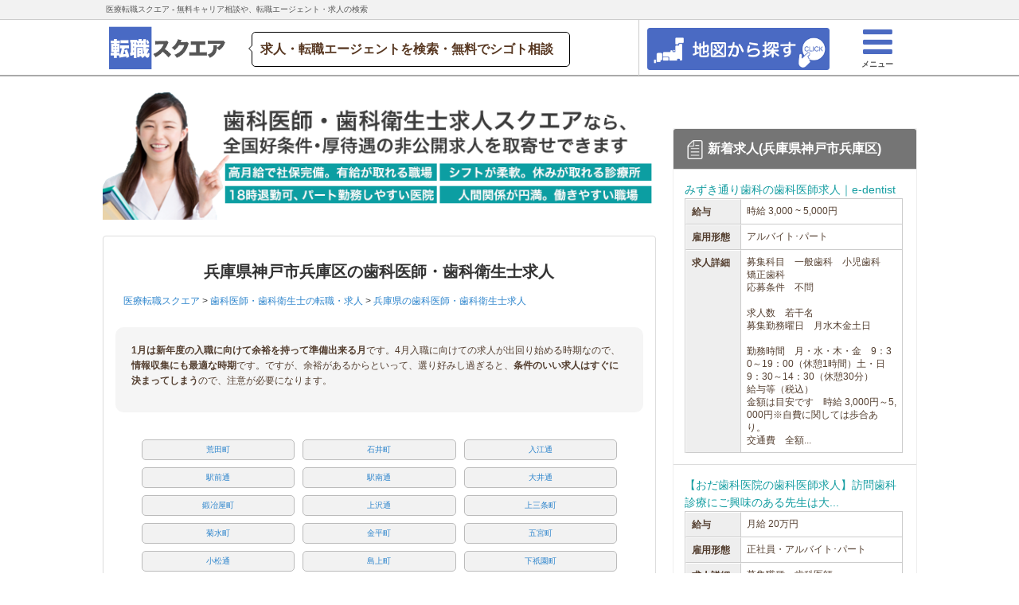

--- FILE ---
content_type: text/html; charset=UTF-8
request_url: https://square-job.com/005-%E5%85%B5%E5%BA%AB%E7%9C%8C-%E7%A5%9E%E6%88%B8%E5%B8%82%E5%85%B5%E5%BA%AB%E5%8C%BA/
body_size: 18406
content:

<!DOCTYPE html>
<html class="flex" lang="ja">
<head>
    <title>兵庫県神戸市兵庫区の歯科医師・歯科衛生士求人 | 医療転職スクエア</title>
    <meta name="description" content="【月収100万円の分院職・時給1600円の衛生士求人等多数】兵庫県神戸市兵庫区の歯科医師・歯科衛生士求人一覧。歯科医師・歯科衛生士・歯科助手の求人紹介に対応。勤務時間の融通が利き、お給料の良い近場の診療所・週1日〜扶養範囲内のパート勤務など細かい希望に沿った求人をご紹介！">
        <link rel="canonical" href="https://square-job.com/005-%E5%85%B5%E5%BA%AB%E7%9C%8C-%E7%A5%9E%E6%88%B8%E5%B8%82%E5%85%B5%E5%BA%AB%E5%8C%BA/">
    
    <meta charset="utf-8"/>
<meta http-equiv="X-UA-Compatible" content="IE=edge">
<meta http-equiv="Content-Language" content="ja">
<!-- <meta name="viewport" content="width=device-width, initial-scale=1"> -->
<meta name="viewport"
      content="width=device-width,initial-scale=1.0,minimum-scale=1.0,maximum-scale=1.0,user-scalable=no">

<script src="/js/jquery-1.11.1.min.js"></script>
<link rel="stylesheet" href="/css/bootstrap.min.css"/><script src="/js/bootstrap.min.js"></script>
<link rel="stylesheet" href="/css/default.css"/><link rel="stylesheet" href="/css/square-cmsver3.css"/><link rel="stylesheet" href="/css/cut_style.css"/><link rel="stylesheet" href="/css/font-awesome.min.css"/><link rel="stylesheet" href="/css/menu_style.css"/><link rel="stylesheet" href="/css/lightbox.css"/><link rel="stylesheet" href="/css/screen.min.css"/>
<!--<script src="https://maps.googleapis.com/maps/api/js?key=AIzaSyAsoHJ3qSxqpajPmGFoscxbxCkygfINo-U&sensor=false"></script>-->
<script async defer src="https://maps.googleapis.com/maps/api/js?key=AIzaSyD-2z1mHfrlJs82Zh6nv01w5iIWuY6h9vg&callback=initMap" type="text/javascript"></script>
<script src="/js/js.js"></script><script src="/js/zipcode.js"></script><script src="/js/streetview.js"></script><script src="/js/directions.js"></script><script src="/js/geo.js"></script>

<script src="/js/jquery.lazyload.min.js"></script><script src="/js/jump.js"></script><script src="/js/jquery.validationEngine.js"></script><script src="/js/jquery.validationEngine-ja.js"></script><script src="/js/jquery.jpostal.js"></script><script src="/js/lightbox.js"></script><script src="/js/garlic.js"></script>


<link rel="stylesheet" href="/css/validationEngine.jquery.css"/>
<link href="/favicon.ico" type="image/x-icon" rel="icon"/><link href="/favicon.ico" type="image/x-icon" rel="shortcut icon"/>
<script>
    (function (i, s, o, g, r, a, m) {
        i['GoogleAnalyticsObject'] = r;
        i[r] = i[r] || function () {
                (i[r].q = i[r].q || []).push(arguments)
            }, i[r].l = 1 * new Date();
        a = s.createElement(o),
            m = s.getElementsByTagName(o)[0];
        a.async = 1;
        a.src = g;
        m.parentNode.insertBefore(a, m)
    })(window, document, 'script', '//www.google-analytics.com/analytics.js', 'ga');
    ga('require', 'displayfeatures');
    ga('create', 'UA-50414906-5', 'auto');
    ga('send', 'pageview');

</script>

<!-- yahoo! タグマネージャー -->

<script id="tagjs" type="text/javascript">
  (function () {
    var tagjs = document.createElement("script");
    var s = document.getElementsByTagName("script")[0];
    tagjs.async = true;
    tagjs.src = "//s.yjtag.jp/tag.js#site=yuCeK0o";
    s.parentNode.insertBefore(tagjs, s);
  }());
</script>
<noscript>
  <iframe src="//b.yjtag.jp/iframe?c=yuCeK0o" width="1" height="1" frameborder="0" scrolling="no" marginheight="0" marginwidth="0"></iframe>
</noscript>

<script>
    jQuery(function ($) {
        $("img.lazy").lazyload({
            effect: 'fadeIn',
            effectspeed: 400,
            threshold: 500
        });
    });
</script>
<script>
    $(function () {
        $("#acMenu dt").on("click", function () {
            $(this).next().slideToggle();
            $(this).toggleClass("active");//追加部分
        });
    });
</script>
<script type="text/javascript">
    $(function () {
        $('a[href^=#]').click(function () {
            var speed = 500;
            var href = $(this).attr("href");
            var target = $(href == "#" || href == "" ? 'html' : href);
            var position = target.offset().top;
            $("html, body").animate({scrollTop: position}, speed, "swing");
            return false;
        });
    });
</script>


<!-- ================================================== -->
<!-- ▼郵便番号や各種住所の入力欄に関するID名を指定する -->
<!-- ================================================== -->
<script type="text/javascript">
  // $(window).ready( function() {
  //   $('#postcode').jpostal({
  //     postcode : [
  //       '#postcode'
  //     ],
  //     address : {
  //       '#address1'  : '%3',
  //       '#address2'  : '%4%5',
  //     }
  //   });
  // });
</script>

<script type="text/javascript">

    $(function () {
        $('#hidden_forms_one').toggle();

        $('#next_button_one').click(function () {
            nextAction_one();
        });
    });

    function nextAction_one() {
        $('#hidden_forms_one').toggle();
        $('#next_button_one').hide();

        $('html,body').animate({scrollTop: $('#hidden_forms_one').offset().top}, '0');
    }
</script>

<script type="text/javascript">

    $(function () {
        $('#hidden_forms_two').toggle();

        $('#next_button_two').click(function () {
            nextAction_two();
        });
    });

    function nextAction_two() {
        $('#hidden_forms_two').toggle();
        $('#next_button_two').hide();

        $('html,body').animate({scrollTop: $('#hidden_forms_two').offset().top}, '0');
    }
</script>

<script type="text/javascript">

    $(function () {
        $('#hidden_forms_three').toggle();

        $('#next_button_three').click(function () {
            nextAction_three();
        });
    });

    function nextAction_three() {
        $('#hidden_forms_three').toggle();
        $('#next_button_three').hide();

        $('html,body').animate({scrollTop: $('#hidden_forms_three').offset().top}, '0');
    }
</script>

<script>
$(function(){

  jQuery("#form_4").validationEngine('attach', {
    promptPosition:"bottomLeft"
  });
});

$(function(){

  jQuery("#form_3").validationEngine('attach', {
    promptPosition:"bottomLeft"
  });
});
</script>


<!-- Google Tag Manager -->
<script>(function(w,d,s,l,i){w[l]=w[l]||[];w[l].push({'gtm.start':
new Date().getTime(),event:'gtm.js'});var f=d.getElementsByTagName(s)[0],
j=d.createElement(s),dl=l!='dataLayer'?'&l='+l:'';j.async=true;j.src=
'https://www.googletagmanager.com/gtm.js?id='+i+dl;f.parentNode.insertBefore(j,f);
})(window,document,'script','dataLayer','GTM-WLK3TRZ');</script>
<!-- End Google Tag Manager --></head>

<body>

<!-- Google Tag Manager (noscript) -->
<noscript><iframe src="https://www.googletagmanager.com/ns.html?id=GTM-WLK3TRZ"
height="0" width="0" style="display:none;visibility:hidden"></iframe></noscript>
<!-- End Google Tag Manager (noscript) -->

    <!-- ptengine -->

<script type="text/javascript">
        // window._pt_lt = new Date().getTime();
        // window._pt_sp_2 = [];
        // _pt_sp_2.push('setAccount,533090f1');
        // var _protocol = (("https:" == document.location.protocol) ? " https://" : " http://");
        // (function() {
        //     var atag = document.createElement('script'); atag.type = 'text/javascript'; atag.async = true;
        //     atag.src = _protocol + 'js.ptengine.jp/pta.js';
        //     var s = document.getElementsByTagName('script')[0];
        //     s.parentNode.insertBefore(atag, s);
        // })();
</script>

<!-- ptengine end -->

  <div id="PageTopPlaceholder"></div>
  <header id="PageTop" class="gradient">
    <nav>
      <div class="tbl mobile">
        <a href="/" target="_top" tabindex="-1" class="logo" style="float:left;">
          <img src="/wp-content/img/element/common/square-ver3.png">
        </a>
        <ul>
          <!-- <li class="nu_list logoutContent">
            <a href="" rel="nofollow"><i class="fa fa-search"></i><br><span class="nu_login_icon"></span><span class="nu_txt">求人検索</span>
            </a>
          </li>
          <li class="nu_list logoutContent">
            <a href="/faq/" style="" rel="nofollow"><i class="fa fa-users"></i><br><span class="nu_register_icon"></span><span class="nu_txt">仕事相談</span>
            </a>
          </li>
          <li class="nu_list logoutContent">
            <a href="/platform/messages" rel="nofollow"><i class="fa fa-comments-o"></i><br><span class="nu_login_icon"></span><span class="nu_txt">チャット</span>
            </a>
          </li> -->
          <li class="nu_list logoutContent menu_button"><a style="border-right: 1px solid #ccc;float:right;"><i class="fa fa-bars" style="color: #4B6AC2;"></i><br> <span class="nu_register_icon"></span><span class="nu_txt" style="position: relative;bottom:3px;left:1px;">メニュー</span> </a></li>

          <li class="nu_list logoutContent">
          <a href="https://square-job.com/map?job_id=005" rel="nofollow" style="width:140px;padding-top:3%;float:right;">
            <img src="/wp-content/img/element/common/square_map_button.png" alt="" style="width:100%;height:auto;">
          </a>
          </li>


        </ul>
      </div>
      <div class="cell hideHH headlayout" style="width:100%;">
        <div class="navi-top">
          <div id="head_line">
            <div class="headttl headttl2">医療転職スクエア - 無料キャリア相談や、転職エージェント・求人の検索
            </div>
            <!-- <ul class="head--service_nav" style="float:right">
              <a href="/platform/" rel="nofollow">
                <li class="head--service_nav--btn head-btn-log"><i class="fa fa-sign-in"></i>　会員登録・ログイン
                </li>
              </a>
              <a href="/platform/sales/agentlogin" rel="nofollow">
                <li class="head--service_nav--btn head-btn-comp">有料職業紹介事業者・派遣事業者様
                </li>
              </a>
              <a href="/platform/sales/recruiterlogin" rel="nofollow">
                <li class="head--service_nav--btn he-btn-adp">企業の採用担当者様
                </li>
              </a>
            </ul> -->
          </div>
        </div>
        <div class="header-info">
          <a href="/" target="_top" tabindex="-1" class="logo" style="float:left;">
            <img src="/wp-content/img/element/common/square-ver3.png">
          </a>
          <div class="catch-copy" style="float: left;">求人・転職エージェントを検索・無料でシゴト相談</div>
          <div class="header-rightside">
            <div class="head_user_navi">
              <ul>
                <!-- <li class="nu_list logoutContent">
                  <a href="" rel="nofollow" class="header-rightside-search"><i class="fa fa-search" style="font-size:43px;color:#4B6AC2;"></i><br><span class="nu_login_icon"></span><span class="nu_txt">求人検索</span>
                  </a>
                </li>
                <li class="nu_list logoutContent">
                  <a href="/faq/" rel="nofollow" class="header-rightside-consu"><i class="fa fa-users" style="font-size:43px;color:#4B6AC2;"></i><br><span class="nu_register_icon"></span><span class="nu_txt">みんなのお仕事相談</span>
                  </a>
                </li>
                <li>
                  <a href="/platform/" rel="nofollow" class="header-rightside-messa"><i class="fa fa-comments-o" style="font-size:43px;color:#4B6AC2;"></i><br><span class="nu_login_icon"></span><span class="nu_txt">メッセージ</span>
                  </a>
                </li> -->
                <li class="nu_list logoutContent menu_button"><a class="header-rightside-menu" style="float:right;"> <i class="fa fa-bars" style="font-size: 43px; color: #4B6AC2;"> </i> <br> <span class="nu_register_icon"> </span> <span class="nu_txt">メニュー </span>
                </a></li>
                
                <li class="nu_list logoutContent">
                <a href="https://square-job.com/map?job_id=005" rel="nofollow" class="header-rightside-search" style="width:250px;float:right;">
                  <img src="/wp-content/img/element/common/square_map_button.png" alt="" style="width:100%;height:auto;">
                </a>
                </li>


              </ul>
            </div>
          </div>
        </div>
      </div>
    </nav>
    <div class="drawer">
      <nav_menu>
      <div class="menu-div" style="right: 0px;position: absolute;">
        <p style="display: inline-block; width: 100%; height: 60px; line-height: 20px; font-size: 20px; border-bottom: 1px solid #ccc; background-color: #0079C2; color: #fff; padding: 20px 14px; margin: 0px !important; text-align: center;">医療転職スクエア メニュー</p>
        <p>
          <a href="/" rel="nofollow"><i class="fa fa-home"></i>&nbsp;HOME</a>
        </p>
<!--         <p>
          <a href="/platform" rel="nofollow"><i class="fa fa-sign-in"></i>&nbsp;ログイン・会員登録</a>
        </p> -->
        <!-- <p>
          <a href="/faq" rel="nofollow"><i class="fa fa-comments"></i></i>&nbsp;職場・転職活動の悩みを相談する</a>
        </p> -->
        <!-- <p>
          <a href="/" rel="nofollow"><i class="fa fa-search"></i>&nbsp;求人情報を検索する</a>
        </p> -->
        <p>
          <a href="/post002-611581/"><i class="fa fa-hand-o-right"></i>&nbsp;【時給４５００円も！】薬剤師の派遣勤務</a>
        </p>
        <p>
          <a href="/post002-611572/"><i class="fa fa-hand-o-right"></i>&nbsp;パート薬剤師の求人探しはこれ！</a>
        </p>
        <p>
          <a href="/post002-611556/"><i class="fa fa-hand-o-right"></i>&nbsp;土日休み希望の薬剤師の求人探しはこれ！</a>
        </p>
        <p>
          <a href="/post003-282641/"><i class="fa fa-hand-o-right"></i>&nbsp;大学病院勤務の医師年収事情</a>
        </p>
        <a class="menu_button"><p style="display: inline-block; width: 100%; height: 60px; line-height: 20px; font-size: 20px; border-bottom: 1px solid #ccc; padding: 20px 14px; margin: 0px !important; text-align: center; color: #ED1C24;">
          <i class="fa fa-times"></i>&nbsp;閉じる
        </p></a>
      </div>
      </nav_menu>
    </div>
  </header>
  <script>
  $(function(){
   $(".accordion dt").click(function(){
     $(this).next("dd").slideToggle();
     $(this).next("dd").siblings("dd").slideUp();
     $(this).toggleClass("open");
     $(this).siblings("dt").removeClass("open");
   });
 });
  </script>
  
  
  <script type="text/javascript" language="javascript">
  /* <![CDATA[ */
  var yahoo_retargeting_id = '6ZZYTXUXCQ';
  var yahoo_retargeting_label = '';
  var yahoo_retargeting_page_type = '';
  var yahoo_retargeting_items = [{item_id: '', category_id: '', price: '', quantity: ''}];
  /* ]]> */
  </script>
  <script async type="text/javascript" language="javascript" src="//b92.yahoo.co.jp/js/s_retargeting.js"></script>
  
  
  <script type="text/javascript">
  window.nex_rt_queue = window.nex_rt_queue || [];
  window.nex_rt_queue.push({
    advertiser_id: 497        
  });
  </script>
  <script type="text/javascript" src="//st.nex8.net/js/nexRt.js" async="async"></script>
    
<div class="container">
    <div class="pageContentWrapper">
        <!-- メイン -->
        <div class="main-c">
            <!-- トップ画像 -->
            <div style="margin-bottom:20px;">
                <img src="/wp-content/img/element/top/005_03.png" class="lazy" width="100%">
            </div>
            <!-- トップ画像 end -->
            <div class="panel panel-default">
            <div class="panel-body">
                <!-- タイトル -->
                <div><h1>兵庫県神戸市兵庫区の歯科医師・歯科衛生士求人</h1></div>
                <!-- タイトル -->
                <!-- BreadcrumbCell -->
                

<div class="breadcrumb">
  <div class="breadcrumb__body">
	<div class="breadcrumb" itemscope="" itemtype="http://data-vocabulary.org/Breadcrumb">
		    
		            
		            <a href="https://square-job.com/" itemprop="url">
		                <span itemprop="title">医療転職スクエア</span>
		            </a>
		            
		    
		             > 
		            <a href="https://square-job.com/005/" itemprop="url">
		                <span itemprop="title">歯科医師・歯科衛生士の転職・求人</span>
		            </a>
		            
		    
		             > 
		            <a href="https://square-job.com/005-兵庫県/" itemprop="url">
		                <span itemprop="title">兵庫県の歯科医師・歯科衛生士求人</span>
		            </a>
		            
		    		</div>
    </div>
</div>                <!-- BreadcrumbCell -->

                <div class="category_articles">
                    <p>
							<span class="f-strong">1月は新年度の入職に向けて余裕を持って準備出来る月</span>です。4月入職に向けての求人が出回り始める時期なので、<span class="f-strong">情報収集にも最適な時期</span>です。ですが、余裕があるからといって、選り好みし過ぎると、<span class="f-strong">条件のいい求人はすぐに決まってしまう</span>ので、注意が必要になります。			
																								</p>

                </div>

                <!-- ToChildrenCell -->
                <div class="to-children">
<dl id="acMenu">
    <center>
        <dd style="border-radius: 0px 0px 10px 10px; display: block;">
                            <a href="#荒田町">
                    <li class="cat-item">荒田町</li>
                </a>
                            <a href="#石井町">
                    <li class="cat-item">石井町</li>
                </a>
                            <a href="#入江通">
                    <li class="cat-item">入江通</li>
                </a>
                            <a href="#駅前通">
                    <li class="cat-item">駅前通</li>
                </a>
                            <a href="#駅南通">
                    <li class="cat-item">駅南通</li>
                </a>
                            <a href="#大井通">
                    <li class="cat-item">大井通</li>
                </a>
                            <a href="#鍛冶屋町">
                    <li class="cat-item">鍛冶屋町</li>
                </a>
                            <a href="#上沢通">
                    <li class="cat-item">上沢通</li>
                </a>
                            <a href="#上三条町">
                    <li class="cat-item">上三条町</li>
                </a>
                            <a href="#菊水町">
                    <li class="cat-item">菊水町</li>
                </a>
                            <a href="#金平町">
                    <li class="cat-item">金平町</li>
                </a>
                            <a href="#五宮町">
                    <li class="cat-item">五宮町</li>
                </a>
                            <a href="#小松通">
                    <li class="cat-item">小松通</li>
                </a>
                            <a href="#島上町">
                    <li class="cat-item">島上町</li>
                </a>
                            <a href="#下祇園町">
                    <li class="cat-item">下祇園町</li>
                </a>
                            <a href="#下沢通">
                    <li class="cat-item">下沢通</li>
                </a>
                            <a href="#下三条町">
                    <li class="cat-item">下三条町</li>
                </a>
                            <a href="#新開地">
                    <li class="cat-item">新開地</li>
                </a>
                            <a href="#大開通">
                    <li class="cat-item">大開通</li>
                </a>
                            <a href="#塚本通">
                    <li class="cat-item">塚本通</li>
                </a>
                            <a href="#中道通">
                    <li class="cat-item">中道通</li>
                </a>
                            <a href="#西橘通">
                    <li class="cat-item">西橘通</li>
                </a>
                            <a href="#西出町">
                    <li class="cat-item">西出町</li>
                </a>
                            <a href="#西宮内町">
                    <li class="cat-item">西宮内町</li>
                </a>
                            <a href="#羽坂通">
                    <li class="cat-item">羽坂通</li>
                </a>
                            <a href="#浜中町">
                    <li class="cat-item">浜中町</li>
                </a>
                            <a href="#浜山通">
                    <li class="cat-item">浜山通</li>
                </a>
                            <a href="#東山町">
                    <li class="cat-item">東山町</li>
                </a>
                            <a href="#福原町">
                    <li class="cat-item">福原町</li>
                </a>
                            <a href="#本町">
                    <li class="cat-item">本町</li>
                </a>
                            <a href="#松本通">
                    <li class="cat-item">松本通</li>
                </a>
                            <a href="#御崎町">
                    <li class="cat-item">御崎町</li>
                </a>
                            <a href="#水木通">
                    <li class="cat-item">水木通</li>
                </a>
                            <a href="#三石通">
                    <li class="cat-item">三石通</li>
                </a>
                            <a href="#湊川町">
                    <li class="cat-item">湊川町</li>
                </a>
                            <a href="#湊山町">
                    <li class="cat-item">湊山町</li>
                </a>
                            <a href="#夢野町">
                    <li class="cat-item">夢野町</li>
                </a>
                            <a href="#吉田町">
                    <li class="cat-item">吉田町</li>
                </a>
                            <a href="#和田宮通">
                    <li class="cat-item">和田宮通</li>
                </a>
                            <a href="#笠松通り">
                    <li class="cat-item">笠松通り</li>
                </a>
                    </dd>
    </center>
</dl>
</div>                <!-- ToChildrenCell -->
            </div>
            </div>
            <!-- リストループ -->
                        <div class="list-group" id="main-contents">
                                    <div class="panel panel-default">
    <div class="form__business">
        <div id="荒田町" class="widget__header widget__header--default subject-of-category__header" style="  padding:0px;  border-bottom:1px solid #333;  width:100%;">
            <h2 class="widget__header">
                <a href="https://square-job.com/005-兵庫県-神戸市兵庫区-荒田町/" title="荒田町">
                    荒田町                </a>
            </h2>
        </div>
        <div class="subject_of_pickup">
                            <a href="https://square-job.com/cat005-592871/" title="くれもと歯科医院の歯科医師・歯科衛生士求人募集状況">
                    <div class="subject_of_pickup__item">
                        <div class="subject_of_pickup__imgbox">
                            <img src="/img/job/005/img56.jpg" alt=""/>                        </div>
                        <div class="subject_of_pickup__text">
                            <h3>くれもと歯科医院</h3>
                            <table class="subject_of_pickup__item-table">
    <tr>
        <th>
            <i class="fa fa-map-marker" aria-hidden="true" class="f-strong font-color--5"></i> 住所
        </th>
        <td>
            兵庫県神戸市兵庫区荒田町１－５－８        </td>
    </tr>
    <tr>
        <th>
            <i class="fa fa-stethoscope" aria-hidden="true" class="f-strong font-color--5"></i>
            診療科目
        </th>
        <td>
            歯科        </td>
    </tr>
</table>

                           
                        </div>
                        <div class="detail-button-area">
                            <button type="button" class="square_btn">
                                求人を見る<i class="fa fa-share-square-o" aria-hidden="true"></i>
                            </button>
                        </div>
                    </div>
                </a> 

                        
                        <a href="https://square-job.com/cat005-592867/" title="津島歯科医院の歯科医師・歯科衛生士求人募集状況">
                    <div class="subject_of_pickup__item">
                        <div class="subject_of_pickup__imgbox">
                            <img src="/img/job/005/img59.jpg" alt=""/>                        </div>
                        <div class="subject_of_pickup__text">
                            <h3>津島歯科医院</h3>
                            <table class="subject_of_pickup__item-table">
    <tr>
        <th>
            <i class="fa fa-map-marker" aria-hidden="true" class="f-strong font-color--5"></i> 住所
        </th>
        <td>
            兵庫県神戸市兵庫区荒田町１－１０－３　井上紙業ビル２Ｆ        </td>
    </tr>
    <tr>
        <th>
            <i class="fa fa-stethoscope" aria-hidden="true" class="f-strong font-color--5"></i>
            診療科目
        </th>
        <td>
            歯科        </td>
    </tr>
</table>

                           
                        </div>
                        <div class="detail-button-area">
                            <button type="button" class="square_btn">
                                求人を見る<i class="fa fa-share-square-o" aria-hidden="true"></i>
                            </button>
                        </div>
                    </div>
                </a> 

                </div><div class="clear"></div><div class="subject_of_pickup">        
                        <a href="https://square-job.com/cat005-592870/" title="おぎた歯科医院の歯科医師・歯科衛生士求人募集状況">
                    <div class="subject_of_pickup__item">
                        <div class="subject_of_pickup__imgbox">
                            <img src="/img/job/005/img4.jpg" alt=""/>                        </div>
                        <div class="subject_of_pickup__text">
                            <h3>おぎた歯科医院</h3>
                            <table class="subject_of_pickup__item-table">
    <tr>
        <th>
            <i class="fa fa-map-marker" aria-hidden="true" class="f-strong font-color--5"></i> 住所
        </th>
        <td>
            兵庫県神戸市兵庫区荒田町１－２２－１０１        </td>
    </tr>
    <tr>
        <th>
            <i class="fa fa-stethoscope" aria-hidden="true" class="f-strong font-color--5"></i>
            診療科目
        </th>
        <td>
            歯科        </td>
    </tr>
</table>

                           
                        </div>
                        <div class="detail-button-area">
                            <button type="button" class="square_btn">
                                求人を見る<i class="fa fa-share-square-o" aria-hidden="true"></i>
                            </button>
                        </div>
                    </div>
                </a> 

                        
                        <a href="https://square-job.com/cat005-592876/" title="真境名歯科医院の歯科医師・歯科衛生士求人募集状況">
                    <div class="subject_of_pickup__item">
                        <div class="subject_of_pickup__imgbox">
                            <img src="/img/job/005/img13.jpg" alt=""/>                        </div>
                        <div class="subject_of_pickup__text">
                            <h3>真境名歯科医院</h3>
                            <table class="subject_of_pickup__item-table">
    <tr>
        <th>
            <i class="fa fa-map-marker" aria-hidden="true" class="f-strong font-color--5"></i> 住所
        </th>
        <td>
            兵庫県神戸市兵庫区荒田町４－７－３        </td>
    </tr>
    <tr>
        <th>
            <i class="fa fa-stethoscope" aria-hidden="true" class="f-strong font-color--5"></i>
            診療科目
        </th>
        <td>
            歯科        </td>
    </tr>
</table>

                           
                        </div>
                        <div class="detail-button-area">
                            <button type="button" class="square_btn">
                                求人を見る<i class="fa fa-share-square-o" aria-hidden="true"></i>
                            </button>
                        </div>
                    </div>
                </a> 

                </div><div class="clear"></div><div class="subject_of_pickup">        
                        <a href="https://square-job.com/cat005-592868/" title="石田歯科医院の歯科医師・歯科衛生士求人募集状況">
                    <div class="subject_of_pickup__item">
                        <div class="subject_of_pickup__imgbox">
                            <img src="/img/job/005/img21.jpg" alt=""/>                        </div>
                        <div class="subject_of_pickup__text">
                            <h3>石田歯科医院</h3>
                            <table class="subject_of_pickup__item-table">
    <tr>
        <th>
            <i class="fa fa-map-marker" aria-hidden="true" class="f-strong font-color--5"></i> 住所
        </th>
        <td>
            兵庫県神戸市兵庫区荒田町１－１５－１１　竹儀ビル        </td>
    </tr>
    <tr>
        <th>
            <i class="fa fa-stethoscope" aria-hidden="true" class="f-strong font-color--5"></i>
            診療科目
        </th>
        <td>
            歯科        </td>
    </tr>
</table>

                           
                        </div>
                        <div class="detail-button-area">
                            <button type="button" class="square_btn">
                                求人を見る<i class="fa fa-share-square-o" aria-hidden="true"></i>
                            </button>
                        </div>
                    </div>
                </a> 

                        
                        <a href="https://square-job.com/cat005-592875/" title="宗歯科クリニックの歯科医師・歯科衛生士求人募集状況">
                    <div class="subject_of_pickup__item">
                        <div class="subject_of_pickup__imgbox">
                            <img src="/img/job/005/img22.jpg" alt=""/>                        </div>
                        <div class="subject_of_pickup__text">
                            <h3>宗歯科クリニック</h3>
                            <table class="subject_of_pickup__item-table">
    <tr>
        <th>
            <i class="fa fa-map-marker" aria-hidden="true" class="f-strong font-color--5"></i> 住所
        </th>
        <td>
            兵庫県神戸市兵庫区荒田町２－１８－２        </td>
    </tr>
    <tr>
        <th>
            <i class="fa fa-stethoscope" aria-hidden="true" class="f-strong font-color--5"></i>
            診療科目
        </th>
        <td>
            歯科　小児歯科        </td>
    </tr>
</table>

                           
                        </div>
                        <div class="detail-button-area">
                            <button type="button" class="square_btn">
                                求人を見る<i class="fa fa-share-square-o" aria-hidden="true"></i>
                            </button>
                        </div>
                    </div>
                </a> 

                </div><div class="clear"></div><div class="subject_of_pickup">        
                </div>
            <a href="https://square-job.com/005-兵庫県-神戸市兵庫区-荒田町/" rel="nofollow" target="_blank">
                <button type="button" name="" value="" class="zoom_botton" style="width:90%;margin:12px auto 20px; display:block;">
                    その他荒田町の歯科医師・歯科衛生士求人を見る(全10件) <i class="fa fa-share-square-o" aria-hidden="true"></i>
                </button>
            </a>
    </div>
</div>                                    <div class="panel panel-default">
    <div class="form__business">
        <div id="石井町" class="widget__header widget__header--default subject-of-category__header" style="  padding:0px;  border-bottom:1px solid #333;  width:100%;">
            <h2 class="widget__header">
                <a href="https://square-job.com/005-兵庫県-神戸市兵庫区-石井町/" title="石井町">
                    石井町                </a>
            </h2>
        </div>
        <div class="subject_of_pickup">
                            <a href="https://square-job.com/cat005-592892/" title="永田歯科医院の歯科医師・歯科衛生士求人募集状況">
                    <div class="subject_of_pickup__item">
                        <div class="subject_of_pickup__imgbox">
                            <img src="/img/job/005/img27.jpg" alt=""/>                        </div>
                        <div class="subject_of_pickup__text">
                            <h3>永田歯科医院</h3>
                            <table class="subject_of_pickup__item-table">
    <tr>
        <th>
            <i class="fa fa-map-marker" aria-hidden="true" class="f-strong font-color--5"></i> 住所
        </th>
        <td>
            兵庫県神戸市兵庫区石井町８－１－４　サンハイツ２Ｆ        </td>
    </tr>
    <tr>
        <th>
            <i class="fa fa-stethoscope" aria-hidden="true" class="f-strong font-color--5"></i>
            診療科目
        </th>
        <td>
            歯科　小児歯科　歯科口腔外科        </td>
    </tr>
</table>

                           
                        </div>
                        <div class="detail-button-area">
                            <button type="button" class="square_btn">
                                求人を見る<i class="fa fa-share-square-o" aria-hidden="true"></i>
                            </button>
                        </div>
                    </div>
                </a> 

                        
                </div>
            <a href="https://square-job.com/005-兵庫県-神戸市兵庫区-石井町/" rel="nofollow" target="_blank">
                <button type="button" name="" value="" class="zoom_botton" style="width:90%;margin:12px auto 20px; display:block;">
                    その他石井町の歯科医師・歯科衛生士求人を見る(全1件) <i class="fa fa-share-square-o" aria-hidden="true"></i>
                </button>
            </a>
    </div>
</div>                                    <div class="panel panel-default">
    <div class="form__business">
        <div id="入江通" class="widget__header widget__header--default subject-of-category__header" style="  padding:0px;  border-bottom:1px solid #333;  width:100%;">
            <h2 class="widget__header">
                <a href="https://square-job.com/005-兵庫県-神戸市兵庫区-入江通/" title="入江通">
                    入江通                </a>
            </h2>
        </div>
        <div class="subject_of_pickup">
                            <a href="https://square-job.com/cat005-592908/" title="辰巳歯科医院の歯科医師・歯科衛生士求人募集状況">
                    <div class="subject_of_pickup__item">
                        <div class="subject_of_pickup__imgbox">
                            <img src="/img/job/005/img41.jpg" alt=""/>                        </div>
                        <div class="subject_of_pickup__text">
                            <h3>辰巳歯科医院</h3>
                            <table class="subject_of_pickup__item-table">
    <tr>
        <th>
            <i class="fa fa-map-marker" aria-hidden="true" class="f-strong font-color--5"></i> 住所
        </th>
        <td>
            兵庫県神戸市兵庫区入江通２－１－１        </td>
    </tr>
    <tr>
        <th>
            <i class="fa fa-stethoscope" aria-hidden="true" class="f-strong font-color--5"></i>
            診療科目
        </th>
        <td>
            歯科        </td>
    </tr>
</table>

                           
                        </div>
                        <div class="detail-button-area">
                            <button type="button" class="square_btn">
                                求人を見る<i class="fa fa-share-square-o" aria-hidden="true"></i>
                            </button>
                        </div>
                    </div>
                </a> 

                        
                </div>
            <a href="https://square-job.com/005-兵庫県-神戸市兵庫区-入江通/" rel="nofollow" target="_blank">
                <button type="button" name="" value="" class="zoom_botton" style="width:90%;margin:12px auto 20px; display:block;">
                    その他入江通の歯科医師・歯科衛生士求人を見る(全1件) <i class="fa fa-share-square-o" aria-hidden="true"></i>
                </button>
            </a>
    </div>
</div>                                    <div class="panel panel-default">
    <div class="form__business">
        <div id="駅前通" class="widget__header widget__header--default subject-of-category__header" style="  padding:0px;  border-bottom:1px solid #333;  width:100%;">
            <h2 class="widget__header">
                <a href="https://square-job.com/005-兵庫県-神戸市兵庫区-駅前通/" title="駅前通">
                    駅前通                </a>
            </h2>
        </div>
        <div class="subject_of_pickup">
                            <a href="https://square-job.com/cat005-592847/" title="なかたに歯科クリニックの歯科医師・歯科衛生士求人募集状況">
                    <div class="subject_of_pickup__item">
                        <div class="subject_of_pickup__imgbox">
                            <img src="/img/job/005/img19.jpg" alt=""/>                        </div>
                        <div class="subject_of_pickup__text">
                            <h3>なかたに歯科クリニック</h3>
                            <table class="subject_of_pickup__item-table">
    <tr>
        <th>
            <i class="fa fa-map-marker" aria-hidden="true" class="f-strong font-color--5"></i> 住所
        </th>
        <td>
            兵庫県神戸市兵庫区駅前通１－３２－１　アルバビル３Ｆ        </td>
    </tr>
    <tr>
        <th>
            <i class="fa fa-stethoscope" aria-hidden="true" class="f-strong font-color--5"></i>
            診療科目
        </th>
        <td>
            歯科        </td>
    </tr>
</table>

                           
                        </div>
                        <div class="detail-button-area">
                            <button type="button" class="square_btn">
                                求人を見る<i class="fa fa-share-square-o" aria-hidden="true"></i>
                            </button>
                        </div>
                    </div>
                </a> 

                        
                        <a href="https://square-job.com/cat005-592848/" title="安達歯科医院の歯科医師・歯科衛生士求人募集状況">
                    <div class="subject_of_pickup__item">
                        <div class="subject_of_pickup__imgbox">
                            <img src="/img/job/005/img11.jpg" alt=""/>                        </div>
                        <div class="subject_of_pickup__text">
                            <h3>安達歯科医院</h3>
                            <table class="subject_of_pickup__item-table">
    <tr>
        <th>
            <i class="fa fa-map-marker" aria-hidden="true" class="f-strong font-color--5"></i> 住所
        </th>
        <td>
            兵庫県神戸市兵庫区駅前通２－１－２９－１３２        </td>
    </tr>
    <tr>
        <th>
            <i class="fa fa-stethoscope" aria-hidden="true" class="f-strong font-color--5"></i>
            診療科目
        </th>
        <td>
            歯科        </td>
    </tr>
</table>

                           
                        </div>
                        <div class="detail-button-area">
                            <button type="button" class="square_btn">
                                求人を見る<i class="fa fa-share-square-o" aria-hidden="true"></i>
                            </button>
                        </div>
                    </div>
                </a> 

                </div><div class="clear"></div><div class="subject_of_pickup">        
                </div>
            <a href="https://square-job.com/005-兵庫県-神戸市兵庫区-駅前通/" rel="nofollow" target="_blank">
                <button type="button" name="" value="" class="zoom_botton" style="width:90%;margin:12px auto 20px; display:block;">
                    その他駅前通の歯科医師・歯科衛生士求人を見る(全2件) <i class="fa fa-share-square-o" aria-hidden="true"></i>
                </button>
            </a>
    </div>
</div>                                    <div class="panel panel-default">
    <div class="form__business">
        <div id="駅南通" class="widget__header widget__header--default subject-of-category__header" style="  padding:0px;  border-bottom:1px solid #333;  width:100%;">
            <h2 class="widget__header">
                <a href="https://square-job.com/005-兵庫県-神戸市兵庫区-駅南通/" title="駅南通">
                    駅南通                </a>
            </h2>
        </div>
        <div class="subject_of_pickup">
                            <a href="https://square-job.com/cat005-592849/" title="田中歯科医院の歯科医師・歯科衛生士求人募集状況">
                    <div class="subject_of_pickup__item">
                        <div class="subject_of_pickup__imgbox">
                            <img src="/img/job/005/img33.jpg" alt=""/>                        </div>
                        <div class="subject_of_pickup__text">
                            <h3>田中歯科医院</h3>
                            <table class="subject_of_pickup__item-table">
    <tr>
        <th>
            <i class="fa fa-map-marker" aria-hidden="true" class="f-strong font-color--5"></i> 住所
        </th>
        <td>
            兵庫県神戸市兵庫区駅南通１－２－３        </td>
    </tr>
    <tr>
        <th>
            <i class="fa fa-stethoscope" aria-hidden="true" class="f-strong font-color--5"></i>
            診療科目
        </th>
        <td>
            歯科        </td>
    </tr>
</table>

                           
                        </div>
                        <div class="detail-button-area">
                            <button type="button" class="square_btn">
                                求人を見る<i class="fa fa-share-square-o" aria-hidden="true"></i>
                            </button>
                        </div>
                    </div>
                </a> 

                        
                        <a href="https://square-job.com/cat005-592850/" title="あい歯科の歯科医師・歯科衛生士求人募集状況">
                    <div class="subject_of_pickup__item">
                        <div class="subject_of_pickup__imgbox">
                            <img src="/img/job/005/img54.jpg" alt=""/>                        </div>
                        <div class="subject_of_pickup__text">
                            <h3>あい歯科</h3>
                            <table class="subject_of_pickup__item-table">
    <tr>
        <th>
            <i class="fa fa-map-marker" aria-hidden="true" class="f-strong font-color--5"></i> 住所
        </th>
        <td>
            兵庫県神戸市兵庫区駅南通１－２－３４　兵庫駅前クリニックビル２Ｆ        </td>
    </tr>
    <tr>
        <th>
            <i class="fa fa-stethoscope" aria-hidden="true" class="f-strong font-color--5"></i>
            診療科目
        </th>
        <td>
            歯科　矯正歯科        </td>
    </tr>
</table>

                           
                        </div>
                        <div class="detail-button-area">
                            <button type="button" class="square_btn">
                                求人を見る<i class="fa fa-share-square-o" aria-hidden="true"></i>
                            </button>
                        </div>
                    </div>
                </a> 

                </div><div class="clear"></div><div class="subject_of_pickup">        
                        <a href="https://square-job.com/cat005-592851/" title="山本歯科クリニックの歯科医師・歯科衛生士求人募集状況">
                    <div class="subject_of_pickup__item">
                        <div class="subject_of_pickup__imgbox">
                            <img src="/img/job/005/img16.jpg" alt=""/>                        </div>
                        <div class="subject_of_pickup__text">
                            <h3>山本歯科クリニック</h3>
                            <table class="subject_of_pickup__item-table">
    <tr>
        <th>
            <i class="fa fa-map-marker" aria-hidden="true" class="f-strong font-color--5"></i> 住所
        </th>
        <td>
            兵庫県神戸市兵庫区駅南通５－２－８        </td>
    </tr>
    <tr>
        <th>
            <i class="fa fa-stethoscope" aria-hidden="true" class="f-strong font-color--5"></i>
            診療科目
        </th>
        <td>
            歯科        </td>
    </tr>
</table>

                           
                        </div>
                        <div class="detail-button-area">
                            <button type="button" class="square_btn">
                                求人を見る<i class="fa fa-share-square-o" aria-hidden="true"></i>
                            </button>
                        </div>
                    </div>
                </a> 

                        
                </div>
            <a href="https://square-job.com/005-兵庫県-神戸市兵庫区-駅南通/" rel="nofollow" target="_blank">
                <button type="button" name="" value="" class="zoom_botton" style="width:90%;margin:12px auto 20px; display:block;">
                    その他駅南通の歯科医師・歯科衛生士求人を見る(全3件) <i class="fa fa-share-square-o" aria-hidden="true"></i>
                </button>
            </a>
    </div>
</div>                                    <div class="panel panel-default">
    <div class="form__business">
        <div id="大井通" class="widget__header widget__header--default subject-of-category__header" style="  padding:0px;  border-bottom:1px solid #333;  width:100%;">
            <h2 class="widget__header">
                <a href="https://square-job.com/005-兵庫県-神戸市兵庫区-大井通/" title="大井通">
                    大井通                </a>
            </h2>
        </div>
        <div class="subject_of_pickup">
                            <a href="https://square-job.com/cat005-592893/" title="小松歯科医院の歯科医師・歯科衛生士求人募集状況">
                    <div class="subject_of_pickup__item">
                        <div class="subject_of_pickup__imgbox">
                            <img src="/img/job/005/img19.jpg" alt=""/>                        </div>
                        <div class="subject_of_pickup__text">
                            <h3>小松歯科医院</h3>
                            <table class="subject_of_pickup__item-table">
    <tr>
        <th>
            <i class="fa fa-map-marker" aria-hidden="true" class="f-strong font-color--5"></i> 住所
        </th>
        <td>
            兵庫県神戸市兵庫区大井通２－１－２９        </td>
    </tr>
    <tr>
        <th>
            <i class="fa fa-stethoscope" aria-hidden="true" class="f-strong font-color--5"></i>
            診療科目
        </th>
        <td>
            歯科        </td>
    </tr>
</table>

                           
                        </div>
                        <div class="detail-button-area">
                            <button type="button" class="square_btn">
                                求人を見る<i class="fa fa-share-square-o" aria-hidden="true"></i>
                            </button>
                        </div>
                    </div>
                </a> 

                        
                </div>
            <a href="https://square-job.com/005-兵庫県-神戸市兵庫区-大井通/" rel="nofollow" target="_blank">
                <button type="button" name="" value="" class="zoom_botton" style="width:90%;margin:12px auto 20px; display:block;">
                    その他大井通の歯科医師・歯科衛生士求人を見る(全1件) <i class="fa fa-share-square-o" aria-hidden="true"></i>
                </button>
            </a>
    </div>
</div>                                    <div class="panel panel-default">
    <div class="form__business">
        <div id="鍛冶屋町" class="widget__header widget__header--default subject-of-category__header" style="  padding:0px;  border-bottom:1px solid #333;  width:100%;">
            <h2 class="widget__header">
                <a href="https://square-job.com/005-兵庫県-神戸市兵庫区-鍛冶屋町/" title="鍛冶屋町">
                    鍛冶屋町                </a>
            </h2>
        </div>
        <div class="subject_of_pickup">
                            <a href="https://square-job.com/cat005-592896/" title="山本歯科クリニックの歯科医師・歯科衛生士求人募集状況">
                    <div class="subject_of_pickup__item">
                        <div class="subject_of_pickup__imgbox">
                            <img src="/img/job/005/img23.jpg" alt=""/>                        </div>
                        <div class="subject_of_pickup__text">
                            <h3>山本歯科クリニック</h3>
                            <table class="subject_of_pickup__item-table">
    <tr>
        <th>
            <i class="fa fa-map-marker" aria-hidden="true" class="f-strong font-color--5"></i> 住所
        </th>
        <td>
            兵庫県神戸市兵庫区鍛冶屋町２－２－２０　フジマサビル３Ｆ        </td>
    </tr>
    <tr>
        <th>
            <i class="fa fa-stethoscope" aria-hidden="true" class="f-strong font-color--5"></i>
            診療科目
        </th>
        <td>
            歯科        </td>
    </tr>
</table>

                           
                        </div>
                        <div class="detail-button-area">
                            <button type="button" class="square_btn">
                                求人を見る<i class="fa fa-share-square-o" aria-hidden="true"></i>
                            </button>
                        </div>
                    </div>
                </a> 

                        
                </div>
            <a href="https://square-job.com/005-兵庫県-神戸市兵庫区-鍛冶屋町/" rel="nofollow" target="_blank">
                <button type="button" name="" value="" class="zoom_botton" style="width:90%;margin:12px auto 20px; display:block;">
                    その他鍛冶屋町の歯科医師・歯科衛生士求人を見る(全1件) <i class="fa fa-share-square-o" aria-hidden="true"></i>
                </button>
            </a>
    </div>
</div>                                    <div class="panel panel-default">
    <div class="form__business">
        <div id="上沢通" class="widget__header widget__header--default subject-of-category__header" style="  padding:0px;  border-bottom:1px solid #333;  width:100%;">
            <h2 class="widget__header">
                <a href="https://square-job.com/005-兵庫県-神戸市兵庫区-上沢通/" title="上沢通">
                    上沢通                </a>
            </h2>
        </div>
        <div class="subject_of_pickup">
                            <a href="https://square-job.com/cat005-592882/" title="さくらい歯科医院の歯科医師・歯科衛生士求人募集状況">
                    <div class="subject_of_pickup__item">
                        <div class="subject_of_pickup__imgbox">
                            <img src="/img/job/005/img22.jpg" alt=""/>                        </div>
                        <div class="subject_of_pickup__text">
                            <h3>さくらい歯科医院</h3>
                            <table class="subject_of_pickup__item-table">
    <tr>
        <th>
            <i class="fa fa-map-marker" aria-hidden="true" class="f-strong font-color--5"></i> 住所
        </th>
        <td>
            兵庫県神戸市兵庫区上沢通１－１－２５        </td>
    </tr>
    <tr>
        <th>
            <i class="fa fa-stethoscope" aria-hidden="true" class="f-strong font-color--5"></i>
            診療科目
        </th>
        <td>
            歯科        </td>
    </tr>
</table>

                           
                        </div>
                        <div class="detail-button-area">
                            <button type="button" class="square_btn">
                                求人を見る<i class="fa fa-share-square-o" aria-hidden="true"></i>
                            </button>
                        </div>
                    </div>
                </a> 

                        
                        <a href="https://square-job.com/cat005-592883/" title="繁田歯科口腔外科クリニックの歯科医師・歯科衛生士求人募集状況">
                    <div class="subject_of_pickup__item">
                        <div class="subject_of_pickup__imgbox">
                            <img src="/img/job/005/img44.jpg" alt=""/>                        </div>
                        <div class="subject_of_pickup__text">
                            <h3>繁田歯科口腔外科クリニック</h3>
                            <table class="subject_of_pickup__item-table">
    <tr>
        <th>
            <i class="fa fa-map-marker" aria-hidden="true" class="f-strong font-color--5"></i> 住所
        </th>
        <td>
            兵庫県神戸市兵庫区上沢通７－１－４        </td>
    </tr>
    <tr>
        <th>
            <i class="fa fa-stethoscope" aria-hidden="true" class="f-strong font-color--5"></i>
            診療科目
        </th>
        <td>
            歯科　歯科口腔外科        </td>
    </tr>
</table>

                           
                        </div>
                        <div class="detail-button-area">
                            <button type="button" class="square_btn">
                                求人を見る<i class="fa fa-share-square-o" aria-hidden="true"></i>
                            </button>
                        </div>
                    </div>
                </a> 

                </div><div class="clear"></div><div class="subject_of_pickup">        
                        <a href="https://square-job.com/cat005-592884/" title="しみず歯科医院の歯科医師・歯科衛生士求人募集状況">
                    <div class="subject_of_pickup__item">
                        <div class="subject_of_pickup__imgbox">
                            <img src="/img/job/005/img5.jpg" alt=""/>                        </div>
                        <div class="subject_of_pickup__text">
                            <h3>しみず歯科医院</h3>
                            <table class="subject_of_pickup__item-table">
    <tr>
        <th>
            <i class="fa fa-map-marker" aria-hidden="true" class="f-strong font-color--5"></i> 住所
        </th>
        <td>
            兵庫県神戸市兵庫区上沢通７－１－９　日の出ビル２Ａ        </td>
    </tr>
    <tr>
        <th>
            <i class="fa fa-stethoscope" aria-hidden="true" class="f-strong font-color--5"></i>
            診療科目
        </th>
        <td>
            歯科　矯正歯科　小児歯科　歯科口腔外科        </td>
    </tr>
</table>

                           
                        </div>
                        <div class="detail-button-area">
                            <button type="button" class="square_btn">
                                求人を見る<i class="fa fa-share-square-o" aria-hidden="true"></i>
                            </button>
                        </div>
                    </div>
                </a> 

                        
                </div>
            <a href="https://square-job.com/005-兵庫県-神戸市兵庫区-上沢通/" rel="nofollow" target="_blank">
                <button type="button" name="" value="" class="zoom_botton" style="width:90%;margin:12px auto 20px; display:block;">
                    その他上沢通の歯科医師・歯科衛生士求人を見る(全3件) <i class="fa fa-share-square-o" aria-hidden="true"></i>
                </button>
            </a>
    </div>
</div>                                    <div class="panel panel-default">
    <div class="form__business">
        <div id="上三条町" class="widget__header widget__header--default subject-of-category__header" style="  padding:0px;  border-bottom:1px solid #333;  width:100%;">
            <h2 class="widget__header">
                <a href="https://square-job.com/005-兵庫県-神戸市兵庫区-上三条町/" title="上三条町">
                    上三条町                </a>
            </h2>
        </div>
        <div class="subject_of_pickup">
                            <a href="https://square-job.com/cat005-592881/" title="梶歯科医院の歯科医師・歯科衛生士求人募集状況">
                    <div class="subject_of_pickup__item">
                        <div class="subject_of_pickup__imgbox">
                            <img src="/img/job/005/img1.jpg" alt=""/>                        </div>
                        <div class="subject_of_pickup__text">
                            <h3>梶歯科医院</h3>
                            <table class="subject_of_pickup__item-table">
    <tr>
        <th>
            <i class="fa fa-map-marker" aria-hidden="true" class="f-strong font-color--5"></i> 住所
        </th>
        <td>
            兵庫県神戸市兵庫区上三条町２－３        </td>
    </tr>
    <tr>
        <th>
            <i class="fa fa-stethoscope" aria-hidden="true" class="f-strong font-color--5"></i>
            診療科目
        </th>
        <td>
            歯科        </td>
    </tr>
</table>

                           
                        </div>
                        <div class="detail-button-area">
                            <button type="button" class="square_btn">
                                求人を見る<i class="fa fa-share-square-o" aria-hidden="true"></i>
                            </button>
                        </div>
                    </div>
                </a> 

                        
                </div>
            <a href="https://square-job.com/005-兵庫県-神戸市兵庫区-上三条町/" rel="nofollow" target="_blank">
                <button type="button" name="" value="" class="zoom_botton" style="width:90%;margin:12px auto 20px; display:block;">
                    その他上三条町の歯科医師・歯科衛生士求人を見る(全1件) <i class="fa fa-share-square-o" aria-hidden="true"></i>
                </button>
            </a>
    </div>
</div>                                    <div class="panel panel-default">
    <div class="form__business">
        <div id="菊水町" class="widget__header widget__header--default subject-of-category__header" style="  padding:0px;  border-bottom:1px solid #333;  width:100%;">
            <h2 class="widget__header">
                <a href="https://square-job.com/005-兵庫県-神戸市兵庫区-菊水町/" title="菊水町">
                    菊水町                </a>
            </h2>
        </div>
        <div class="subject_of_pickup">
                            <a href="https://square-job.com/cat005-592860/" title="植田歯科の歯科医師・歯科衛生士求人募集状況">
                    <div class="subject_of_pickup__item">
                        <div class="subject_of_pickup__imgbox">
                            <img src="/img/job/005/img29.jpg" alt=""/>                        </div>
                        <div class="subject_of_pickup__text">
                            <h3>植田歯科</h3>
                            <table class="subject_of_pickup__item-table">
    <tr>
        <th>
            <i class="fa fa-map-marker" aria-hidden="true" class="f-strong font-color--5"></i> 住所
        </th>
        <td>
            兵庫県神戸市兵庫区菊水町１０－３９－２２　トーホーストア２Ｆ        </td>
    </tr>
    <tr>
        <th>
            <i class="fa fa-stethoscope" aria-hidden="true" class="f-strong font-color--5"></i>
            診療科目
        </th>
        <td>
            歯科        </td>
    </tr>
</table>

                           
                        </div>
                        <div class="detail-button-area">
                            <button type="button" class="square_btn">
                                求人を見る<i class="fa fa-share-square-o" aria-hidden="true"></i>
                            </button>
                        </div>
                    </div>
                </a> 

                        
                        <a href="https://square-job.com/cat005-592861/" title="野田歯科医院の歯科医師・歯科衛生士求人募集状況">
                    <div class="subject_of_pickup__item">
                        <div class="subject_of_pickup__imgbox">
                            <img src="/img/job/005/img50.jpg" alt=""/>                        </div>
                        <div class="subject_of_pickup__text">
                            <h3>野田歯科医院</h3>
                            <table class="subject_of_pickup__item-table">
    <tr>
        <th>
            <i class="fa fa-map-marker" aria-hidden="true" class="f-strong font-color--5"></i> 住所
        </th>
        <td>
            兵庫県神戸市兵庫区菊水町１－５－１３        </td>
    </tr>
    <tr>
        <th>
            <i class="fa fa-stethoscope" aria-hidden="true" class="f-strong font-color--5"></i>
            診療科目
        </th>
        <td>
            歯科        </td>
    </tr>
</table>

                           
                        </div>
                        <div class="detail-button-area">
                            <button type="button" class="square_btn">
                                求人を見る<i class="fa fa-share-square-o" aria-hidden="true"></i>
                            </button>
                        </div>
                    </div>
                </a> 

                </div><div class="clear"></div><div class="subject_of_pickup">        
                        <a href="https://square-job.com/cat005-592862/" title="いまい小児歯科の歯科医師・歯科衛生士求人募集状況">
                    <div class="subject_of_pickup__item">
                        <div class="subject_of_pickup__imgbox">
                            <img src="/img/job/005/img12.jpg" alt=""/>                        </div>
                        <div class="subject_of_pickup__text">
                            <h3>いまい小児歯科</h3>
                            <table class="subject_of_pickup__item-table">
    <tr>
        <th>
            <i class="fa fa-map-marker" aria-hidden="true" class="f-strong font-color--5"></i> 住所
        </th>
        <td>
            兵庫県神戸市兵庫区菊水町６－２－１８        </td>
    </tr>
    <tr>
        <th>
            <i class="fa fa-stethoscope" aria-hidden="true" class="f-strong font-color--5"></i>
            診療科目
        </th>
        <td>
            歯科　小児歯科        </td>
    </tr>
</table>

                           
                        </div>
                        <div class="detail-button-area">
                            <button type="button" class="square_btn">
                                求人を見る<i class="fa fa-share-square-o" aria-hidden="true"></i>
                            </button>
                        </div>
                    </div>
                </a> 

                        
                </div>
            <a href="https://square-job.com/005-兵庫県-神戸市兵庫区-菊水町/" rel="nofollow" target="_blank">
                <button type="button" name="" value="" class="zoom_botton" style="width:90%;margin:12px auto 20px; display:block;">
                    その他菊水町の歯科医師・歯科衛生士求人を見る(全3件) <i class="fa fa-share-square-o" aria-hidden="true"></i>
                </button>
            </a>
    </div>
</div>                                    <div class="panel panel-default">
    <div class="form__business">
        <div id="金平町" class="widget__header widget__header--default subject-of-category__header" style="  padding:0px;  border-bottom:1px solid #333;  width:100%;">
            <h2 class="widget__header">
                <a href="https://square-job.com/005-兵庫県-神戸市兵庫区-金平町/" title="金平町">
                    金平町                </a>
            </h2>
        </div>
        <div class="subject_of_pickup">
                            <a href="https://square-job.com/cat005-592864/" title="折山歯科医院の歯科医師・歯科衛生士求人募集状況">
                    <div class="subject_of_pickup__item">
                        <div class="subject_of_pickup__imgbox">
                            <img src="/img/job/005/img55.jpg" alt=""/>                        </div>
                        <div class="subject_of_pickup__text">
                            <h3>折山歯科医院</h3>
                            <table class="subject_of_pickup__item-table">
    <tr>
        <th>
            <i class="fa fa-map-marker" aria-hidden="true" class="f-strong font-color--5"></i> 住所
        </th>
        <td>
            兵庫県神戸市兵庫区金平町１－１７－１０        </td>
    </tr>
    <tr>
        <th>
            <i class="fa fa-stethoscope" aria-hidden="true" class="f-strong font-color--5"></i>
            診療科目
        </th>
        <td>
            歯科        </td>
    </tr>
</table>

                           
                        </div>
                        <div class="detail-button-area">
                            <button type="button" class="square_btn">
                                求人を見る<i class="fa fa-share-square-o" aria-hidden="true"></i>
                            </button>
                        </div>
                    </div>
                </a> 

                        
                </div>
            <a href="https://square-job.com/005-兵庫県-神戸市兵庫区-金平町/" rel="nofollow" target="_blank">
                <button type="button" name="" value="" class="zoom_botton" style="width:90%;margin:12px auto 20px; display:block;">
                    その他金平町の歯科医師・歯科衛生士求人を見る(全1件) <i class="fa fa-share-square-o" aria-hidden="true"></i>
                </button>
            </a>
    </div>
</div>                                    <div class="panel panel-default">
    <div class="form__business">
        <div id="五宮町" class="widget__header widget__header--default subject-of-category__header" style="  padding:0px;  border-bottom:1px solid #333;  width:100%;">
            <h2 class="widget__header">
                <a href="https://square-job.com/005-兵庫県-神戸市兵庫区-五宮町/" title="五宮町">
                    五宮町                </a>
            </h2>
        </div>
        <div class="subject_of_pickup">
                            <a href="https://square-job.com/cat005-592865/" title="高橋歯科の歯科医師・歯科衛生士求人募集状況">
                    <div class="subject_of_pickup__item">
                        <div class="subject_of_pickup__imgbox">
                            <img src="/img/job/005/img46.jpg" alt=""/>                        </div>
                        <div class="subject_of_pickup__text">
                            <h3>高橋歯科</h3>
                            <table class="subject_of_pickup__item-table">
    <tr>
        <th>
            <i class="fa fa-map-marker" aria-hidden="true" class="f-strong font-color--5"></i> 住所
        </th>
        <td>
            兵庫県神戸市兵庫区五宮町４－５        </td>
    </tr>
    <tr>
        <th>
            <i class="fa fa-stethoscope" aria-hidden="true" class="f-strong font-color--5"></i>
            診療科目
        </th>
        <td>
            歯科        </td>
    </tr>
</table>

                           
                        </div>
                        <div class="detail-button-area">
                            <button type="button" class="square_btn">
                                求人を見る<i class="fa fa-share-square-o" aria-hidden="true"></i>
                            </button>
                        </div>
                    </div>
                </a> 

                        
                </div>
            <a href="https://square-job.com/005-兵庫県-神戸市兵庫区-五宮町/" rel="nofollow" target="_blank">
                <button type="button" name="" value="" class="zoom_botton" style="width:90%;margin:12px auto 20px; display:block;">
                    その他五宮町の歯科医師・歯科衛生士求人を見る(全1件) <i class="fa fa-share-square-o" aria-hidden="true"></i>
                </button>
            </a>
    </div>
</div>                                    <div class="panel panel-default">
    <div class="form__business">
        <div id="小松通" class="widget__header widget__header--default subject-of-category__header" style="  padding:0px;  border-bottom:1px solid #333;  width:100%;">
            <h2 class="widget__header">
                <a href="https://square-job.com/005-兵庫県-神戸市兵庫区-小松通/" title="小松通">
                    小松通                </a>
            </h2>
        </div>
        <div class="subject_of_pickup">
                            <a href="https://square-job.com/cat005-592878/" title="鄭歯科医院の歯科医師・歯科衛生士求人募集状況">
                    <div class="subject_of_pickup__item">
                        <div class="subject_of_pickup__imgbox">
                            <img src="/img/job/005/img56.jpg" alt=""/>                        </div>
                        <div class="subject_of_pickup__text">
                            <h3>鄭歯科医院</h3>
                            <table class="subject_of_pickup__item-table">
    <tr>
        <th>
            <i class="fa fa-map-marker" aria-hidden="true" class="f-strong font-color--5"></i> 住所
        </th>
        <td>
            兵庫県神戸市兵庫区小松通３－３－２　ハイムタケウチ１Ｆ        </td>
    </tr>
    <tr>
        <th>
            <i class="fa fa-stethoscope" aria-hidden="true" class="f-strong font-color--5"></i>
            診療科目
        </th>
        <td>
            歯科        </td>
    </tr>
</table>

                           
                        </div>
                        <div class="detail-button-area">
                            <button type="button" class="square_btn">
                                求人を見る<i class="fa fa-share-square-o" aria-hidden="true"></i>
                            </button>
                        </div>
                    </div>
                </a> 

                        
                </div>
            <a href="https://square-job.com/005-兵庫県-神戸市兵庫区-小松通/" rel="nofollow" target="_blank">
                <button type="button" name="" value="" class="zoom_botton" style="width:90%;margin:12px auto 20px; display:block;">
                    その他小松通の歯科医師・歯科衛生士求人を見る(全1件) <i class="fa fa-share-square-o" aria-hidden="true"></i>
                </button>
            </a>
    </div>
</div>                                    <div class="panel panel-default">
    <div class="form__business">
        <div id="島上町" class="widget__header widget__header--default subject-of-category__header" style="  padding:0px;  border-bottom:1px solid #333;  width:100%;">
            <h2 class="widget__header">
                <a href="https://square-job.com/005-兵庫県-神戸市兵庫区-島上町/" title="島上町">
                    島上町                </a>
            </h2>
        </div>
        <div class="subject_of_pickup">
                            <a href="https://square-job.com/cat005-592903/" title="上田歯科医院の歯科医師・歯科衛生士求人募集状況">
                    <div class="subject_of_pickup__item">
                        <div class="subject_of_pickup__imgbox">
                            <img src="/img/job/005/img54.jpg" alt=""/>                        </div>
                        <div class="subject_of_pickup__text">
                            <h3>上田歯科医院</h3>
                            <table class="subject_of_pickup__item-table">
    <tr>
        <th>
            <i class="fa fa-map-marker" aria-hidden="true" class="f-strong font-color--5"></i> 住所
        </th>
        <td>
            兵庫県神戸市兵庫区島上町２－２－２５        </td>
    </tr>
    <tr>
        <th>
            <i class="fa fa-stethoscope" aria-hidden="true" class="f-strong font-color--5"></i>
            診療科目
        </th>
        <td>
            歯科        </td>
    </tr>
</table>

                           
                        </div>
                        <div class="detail-button-area">
                            <button type="button" class="square_btn">
                                求人を見る<i class="fa fa-share-square-o" aria-hidden="true"></i>
                            </button>
                        </div>
                    </div>
                </a> 

                        
                </div>
            <a href="https://square-job.com/005-兵庫県-神戸市兵庫区-島上町/" rel="nofollow" target="_blank">
                <button type="button" name="" value="" class="zoom_botton" style="width:90%;margin:12px auto 20px; display:block;">
                    その他島上町の歯科医師・歯科衛生士求人を見る(全1件) <i class="fa fa-share-square-o" aria-hidden="true"></i>
                </button>
            </a>
    </div>
</div>                                    <div class="panel panel-default">
    <div class="form__business">
        <div id="下祇園町" class="widget__header widget__header--default subject-of-category__header" style="  padding:0px;  border-bottom:1px solid #333;  width:100%;">
            <h2 class="widget__header">
                <a href="https://square-job.com/005-兵庫県-神戸市兵庫区-下祇園町/" title="下祇園町">
                    下祇園町                </a>
            </h2>
        </div>
        <div class="subject_of_pickup">
                            <a href="https://square-job.com/cat005-592852/" title="とみた歯科クリニックの歯科医師・歯科衛生士求人募集状況">
                    <div class="subject_of_pickup__item">
                        <div class="subject_of_pickup__imgbox">
                            <img src="/img/job/005/img37.jpg" alt=""/>                        </div>
                        <div class="subject_of_pickup__text">
                            <h3>とみた歯科クリニック</h3>
                            <table class="subject_of_pickup__item-table">
    <tr>
        <th>
            <i class="fa fa-map-marker" aria-hidden="true" class="f-strong font-color--5"></i> 住所
        </th>
        <td>
            兵庫県神戸市兵庫区下祇園町４０－１５　ルミナス神戸２Ｆ        </td>
    </tr>
    <tr>
        <th>
            <i class="fa fa-stethoscope" aria-hidden="true" class="f-strong font-color--5"></i>
            診療科目
        </th>
        <td>
            歯科        </td>
    </tr>
</table>

                           
                        </div>
                        <div class="detail-button-area">
                            <button type="button" class="square_btn">
                                求人を見る<i class="fa fa-share-square-o" aria-hidden="true"></i>
                            </button>
                        </div>
                    </div>
                </a> 

                        
                </div>
            <a href="https://square-job.com/005-兵庫県-神戸市兵庫区-下祇園町/" rel="nofollow" target="_blank">
                <button type="button" name="" value="" class="zoom_botton" style="width:90%;margin:12px auto 20px; display:block;">
                    その他下祇園町の歯科医師・歯科衛生士求人を見る(全1件) <i class="fa fa-share-square-o" aria-hidden="true"></i>
                </button>
            </a>
    </div>
</div>                                    <div class="panel panel-default">
    <div class="form__business">
        <div id="下沢通" class="widget__header widget__header--default subject-of-category__header" style="  padding:0px;  border-bottom:1px solid #333;  width:100%;">
            <h2 class="widget__header">
                <a href="https://square-job.com/005-兵庫県-神戸市兵庫区-下沢通/" title="下沢通">
                    下沢通                </a>
            </h2>
        </div>
        <div class="subject_of_pickup">
                            <a href="https://square-job.com/cat005-592858/" title="村岡歯科医院の歯科医師・歯科衛生士求人募集状況">
                    <div class="subject_of_pickup__item">
                        <div class="subject_of_pickup__imgbox">
                            <img src="/img/job/005/img16.jpg" alt=""/>                        </div>
                        <div class="subject_of_pickup__text">
                            <h3>村岡歯科医院</h3>
                            <table class="subject_of_pickup__item-table">
    <tr>
        <th>
            <i class="fa fa-map-marker" aria-hidden="true" class="f-strong font-color--5"></i> 住所
        </th>
        <td>
            兵庫県神戸市兵庫区下沢通５－１－３        </td>
    </tr>
    <tr>
        <th>
            <i class="fa fa-stethoscope" aria-hidden="true" class="f-strong font-color--5"></i>
            診療科目
        </th>
        <td>
            歯科        </td>
    </tr>
</table>

                           
                        </div>
                        <div class="detail-button-area">
                            <button type="button" class="square_btn">
                                求人を見る<i class="fa fa-share-square-o" aria-hidden="true"></i>
                            </button>
                        </div>
                    </div>
                </a> 

                        
                        <a href="https://square-job.com/cat005-592854/" title="古井歯科医院の歯科医師・歯科衛生士求人募集状況">
                    <div class="subject_of_pickup__item">
                        <div class="subject_of_pickup__imgbox">
                            <img src="/img/job/005/img50.jpg" alt=""/>                        </div>
                        <div class="subject_of_pickup__text">
                            <h3>古井歯科医院</h3>
                            <table class="subject_of_pickup__item-table">
    <tr>
        <th>
            <i class="fa fa-map-marker" aria-hidden="true" class="f-strong font-color--5"></i> 住所
        </th>
        <td>
            兵庫県神戸市兵庫区下沢通１－１－１８　丸山ビル３Ｆ        </td>
    </tr>
    <tr>
        <th>
            <i class="fa fa-stethoscope" aria-hidden="true" class="f-strong font-color--5"></i>
            診療科目
        </th>
        <td>
            歯科        </td>
    </tr>
</table>

                           
                        </div>
                        <div class="detail-button-area">
                            <button type="button" class="square_btn">
                                求人を見る<i class="fa fa-share-square-o" aria-hidden="true"></i>
                            </button>
                        </div>
                    </div>
                </a> 

                </div><div class="clear"></div><div class="subject_of_pickup">        
                        <a href="https://square-job.com/cat005-592857/" title="記村歯科医院の歯科医師・歯科衛生士求人募集状況">
                    <div class="subject_of_pickup__item">
                        <div class="subject_of_pickup__imgbox">
                            <img src="/img/job/005/img54.jpg" alt=""/>                        </div>
                        <div class="subject_of_pickup__text">
                            <h3>記村歯科医院</h3>
                            <table class="subject_of_pickup__item-table">
    <tr>
        <th>
            <i class="fa fa-map-marker" aria-hidden="true" class="f-strong font-color--5"></i> 住所
        </th>
        <td>
            兵庫県神戸市兵庫区下沢通４－５－１２        </td>
    </tr>
    <tr>
        <th>
            <i class="fa fa-stethoscope" aria-hidden="true" class="f-strong font-color--5"></i>
            診療科目
        </th>
        <td>
            歯科        </td>
    </tr>
</table>

                           
                        </div>
                        <div class="detail-button-area">
                            <button type="button" class="square_btn">
                                求人を見る<i class="fa fa-share-square-o" aria-hidden="true"></i>
                            </button>
                        </div>
                    </div>
                </a> 

                        
                        <a href="https://square-job.com/cat005-592855/" title="鈴江歯科クリニックの歯科医師・歯科衛生士求人募集状況">
                    <div class="subject_of_pickup__item">
                        <div class="subject_of_pickup__imgbox">
                            <img src="/img/job/005/img11.jpg" alt=""/>                        </div>
                        <div class="subject_of_pickup__text">
                            <h3>鈴江歯科クリニック</h3>
                            <table class="subject_of_pickup__item-table">
    <tr>
        <th>
            <i class="fa fa-map-marker" aria-hidden="true" class="f-strong font-color--5"></i> 住所
        </th>
        <td>
            兵庫県神戸市兵庫区下沢通１－４－１７　カサミナトガワ２Ｆ        </td>
    </tr>
    <tr>
        <th>
            <i class="fa fa-stethoscope" aria-hidden="true" class="f-strong font-color--5"></i>
            診療科目
        </th>
        <td>
            歯科        </td>
    </tr>
</table>

                           
                        </div>
                        <div class="detail-button-area">
                            <button type="button" class="square_btn">
                                求人を見る<i class="fa fa-share-square-o" aria-hidden="true"></i>
                            </button>
                        </div>
                    </div>
                </a> 

                </div><div class="clear"></div><div class="subject_of_pickup">        
                        <a href="https://square-job.com/cat005-592856/" title="山崎歯科医院の歯科医師・歯科衛生士求人募集状況">
                    <div class="subject_of_pickup__item">
                        <div class="subject_of_pickup__imgbox">
                            <img src="/img/job/005/img33.jpg" alt=""/>                        </div>
                        <div class="subject_of_pickup__text">
                            <h3>山崎歯科医院</h3>
                            <table class="subject_of_pickup__item-table">
    <tr>
        <th>
            <i class="fa fa-map-marker" aria-hidden="true" class="f-strong font-color--5"></i> 住所
        </th>
        <td>
            兵庫県神戸市兵庫区下沢通２－３－７        </td>
    </tr>
    <tr>
        <th>
            <i class="fa fa-stethoscope" aria-hidden="true" class="f-strong font-color--5"></i>
            診療科目
        </th>
        <td>
            歯科        </td>
    </tr>
</table>

                           
                        </div>
                        <div class="detail-button-area">
                            <button type="button" class="square_btn">
                                求人を見る<i class="fa fa-share-square-o" aria-hidden="true"></i>
                            </button>
                        </div>
                    </div>
                </a> 

                        
                </div>
            <a href="https://square-job.com/005-兵庫県-神戸市兵庫区-下沢通/" rel="nofollow" target="_blank">
                <button type="button" name="" value="" class="zoom_botton" style="width:90%;margin:12px auto 20px; display:block;">
                    その他下沢通の歯科医師・歯科衛生士求人を見る(全5件) <i class="fa fa-share-square-o" aria-hidden="true"></i>
                </button>
            </a>
    </div>
</div>                                    <div class="panel panel-default">
    <div class="form__business">
        <div id="下三条町" class="widget__header widget__header--default subject-of-category__header" style="  padding:0px;  border-bottom:1px solid #333;  width:100%;">
            <h2 class="widget__header">
                <a href="https://square-job.com/005-兵庫県-神戸市兵庫区-下三条町/" title="下三条町">
                    下三条町                </a>
            </h2>
        </div>
        <div class="subject_of_pickup">
                            <a href="https://square-job.com/cat005-592853/" title="坂井歯科医院の歯科医師・歯科衛生士求人募集状況">
                    <div class="subject_of_pickup__item">
                        <div class="subject_of_pickup__imgbox">
                            <img src="/img/job/005/img58.jpg" alt=""/>                        </div>
                        <div class="subject_of_pickup__text">
                            <h3>坂井歯科医院</h3>
                            <table class="subject_of_pickup__item-table">
    <tr>
        <th>
            <i class="fa fa-map-marker" aria-hidden="true" class="f-strong font-color--5"></i> 住所
        </th>
        <td>
            兵庫県神戸市兵庫区下三条町８－１５        </td>
    </tr>
    <tr>
        <th>
            <i class="fa fa-stethoscope" aria-hidden="true" class="f-strong font-color--5"></i>
            診療科目
        </th>
        <td>
            歯科        </td>
    </tr>
</table>

                           
                        </div>
                        <div class="detail-button-area">
                            <button type="button" class="square_btn">
                                求人を見る<i class="fa fa-share-square-o" aria-hidden="true"></i>
                            </button>
                        </div>
                    </div>
                </a> 

                        
                </div>
            <a href="https://square-job.com/005-兵庫県-神戸市兵庫区-下三条町/" rel="nofollow" target="_blank">
                <button type="button" name="" value="" class="zoom_botton" style="width:90%;margin:12px auto 20px; display:block;">
                    その他下三条町の歯科医師・歯科衛生士求人を見る(全1件) <i class="fa fa-share-square-o" aria-hidden="true"></i>
                </button>
            </a>
    </div>
</div>                                    <div class="panel panel-default">
    <div class="form__business">
        <div id="新開地" class="widget__header widget__header--default subject-of-category__header" style="  padding:0px;  border-bottom:1px solid #333;  width:100%;">
            <h2 class="widget__header">
                <a href="https://square-job.com/005-兵庫県-神戸市兵庫区-新開地/" title="新開地">
                    新開地                </a>
            </h2>
        </div>
        <div class="subject_of_pickup">
                            <a href="https://square-job.com/cat005-592885/" title="こんだ歯科の歯科医師・歯科衛生士求人募集状況">
                    <div class="subject_of_pickup__item">
                        <div class="subject_of_pickup__imgbox">
                            <img src="/img/job/005/img57.jpg" alt=""/>                        </div>
                        <div class="subject_of_pickup__text">
                            <h3>こんだ歯科</h3>
                            <table class="subject_of_pickup__item-table">
    <tr>
        <th>
            <i class="fa fa-map-marker" aria-hidden="true" class="f-strong font-color--5"></i> 住所
        </th>
        <td>
            兵庫県神戸市兵庫区新開地６－１－１２－２０２        </td>
    </tr>
    <tr>
        <th>
            <i class="fa fa-stethoscope" aria-hidden="true" class="f-strong font-color--5"></i>
            診療科目
        </th>
        <td>
            歯科　小児歯科        </td>
    </tr>
</table>

                           
                        </div>
                        <div class="detail-button-area">
                            <button type="button" class="square_btn">
                                求人を見る<i class="fa fa-share-square-o" aria-hidden="true"></i>
                            </button>
                        </div>
                    </div>
                </a> 

                        
                </div>
            <a href="https://square-job.com/005-兵庫県-神戸市兵庫区-新開地/" rel="nofollow" target="_blank">
                <button type="button" name="" value="" class="zoom_botton" style="width:90%;margin:12px auto 20px; display:block;">
                    その他新開地の歯科医師・歯科衛生士求人を見る(全1件) <i class="fa fa-share-square-o" aria-hidden="true"></i>
                </button>
            </a>
    </div>
</div>                                    <div class="panel panel-default">
    <div class="form__business">
        <div id="大開通" class="widget__header widget__header--default subject-of-category__header" style="  padding:0px;  border-bottom:1px solid #333;  width:100%;">
            <h2 class="widget__header">
                <a href="https://square-job.com/005-兵庫県-神戸市兵庫区-大開通/" title="大開通">
                    大開通                </a>
            </h2>
        </div>
        <div class="subject_of_pickup">
                            <a href="https://square-job.com/cat005-592894/" title="志賀歯科医院の歯科医師・歯科衛生士求人募集状況">
                    <div class="subject_of_pickup__item">
                        <div class="subject_of_pickup__imgbox">
                            <img src="/img/job/005/img40.jpg" alt=""/>                        </div>
                        <div class="subject_of_pickup__text">
                            <h3>志賀歯科医院</h3>
                            <table class="subject_of_pickup__item-table">
    <tr>
        <th>
            <i class="fa fa-map-marker" aria-hidden="true" class="f-strong font-color--5"></i> 住所
        </th>
        <td>
            兵庫県神戸市兵庫区大開通２－３－１８        </td>
    </tr>
    <tr>
        <th>
            <i class="fa fa-stethoscope" aria-hidden="true" class="f-strong font-color--5"></i>
            診療科目
        </th>
        <td>
            歯科        </td>
    </tr>
</table>

                           
                        </div>
                        <div class="detail-button-area">
                            <button type="button" class="square_btn">
                                求人を見る<i class="fa fa-share-square-o" aria-hidden="true"></i>
                            </button>
                        </div>
                    </div>
                </a> 

                        
                        <a href="https://square-job.com/cat005-592895/" title="三戸岡歯科医院の歯科医師・歯科衛生士求人募集状況">
                    <div class="subject_of_pickup__item">
                        <div class="subject_of_pickup__imgbox">
                            <img src="/img/job/005/img2.jpg" alt=""/>                        </div>
                        <div class="subject_of_pickup__text">
                            <h3>三戸岡歯科医院</h3>
                            <table class="subject_of_pickup__item-table">
    <tr>
        <th>
            <i class="fa fa-map-marker" aria-hidden="true" class="f-strong font-color--5"></i> 住所
        </th>
        <td>
            兵庫県神戸市兵庫区大開通７－５－１２        </td>
    </tr>
    <tr>
        <th>
            <i class="fa fa-stethoscope" aria-hidden="true" class="f-strong font-color--5"></i>
            診療科目
        </th>
        <td>
            歯科        </td>
    </tr>
</table>

                           
                        </div>
                        <div class="detail-button-area">
                            <button type="button" class="square_btn">
                                求人を見る<i class="fa fa-share-square-o" aria-hidden="true"></i>
                            </button>
                        </div>
                    </div>
                </a> 

                </div><div class="clear"></div><div class="subject_of_pickup">        
                </div>
            <a href="https://square-job.com/005-兵庫県-神戸市兵庫区-大開通/" rel="nofollow" target="_blank">
                <button type="button" name="" value="" class="zoom_botton" style="width:90%;margin:12px auto 20px; display:block;">
                    その他大開通の歯科医師・歯科衛生士求人を見る(全2件) <i class="fa fa-share-square-o" aria-hidden="true"></i>
                </button>
            </a>
    </div>
</div>                                    <div class="panel panel-default">
    <div class="form__business">
        <div id="塚本通" class="widget__header widget__header--default subject-of-category__header" style="  padding:0px;  border-bottom:1px solid #333;  width:100%;">
            <h2 class="widget__header">
                <a href="https://square-job.com/005-兵庫県-神戸市兵庫区-塚本通/" title="塚本通">
                    塚本通                </a>
            </h2>
        </div>
        <div class="subject_of_pickup">
                            <a href="https://square-job.com/cat005-592899/" title="佐々歯科医院の歯科医師・歯科衛生士求人募集状況">
                    <div class="subject_of_pickup__item">
                        <div class="subject_of_pickup__imgbox">
                            <img src="/img/job/005/img58.jpg" alt=""/>                        </div>
                        <div class="subject_of_pickup__text">
                            <h3>佐々歯科医院</h3>
                            <table class="subject_of_pickup__item-table">
    <tr>
        <th>
            <i class="fa fa-map-marker" aria-hidden="true" class="f-strong font-color--5"></i> 住所
        </th>
        <td>
            兵庫県神戸市兵庫区塚本通２－１－１９        </td>
    </tr>
    <tr>
        <th>
            <i class="fa fa-stethoscope" aria-hidden="true" class="f-strong font-color--5"></i>
            診療科目
        </th>
        <td>
            歯科        </td>
    </tr>
</table>

                           
                        </div>
                        <div class="detail-button-area">
                            <button type="button" class="square_btn">
                                求人を見る<i class="fa fa-share-square-o" aria-hidden="true"></i>
                            </button>
                        </div>
                    </div>
                </a> 

                        
                        <a href="https://square-job.com/cat005-592902/" title="南木歯科医院の歯科医師・歯科衛生士求人募集状況">
                    <div class="subject_of_pickup__item">
                        <div class="subject_of_pickup__imgbox">
                            <img src="/img/job/005/img2.jpg" alt=""/>                        </div>
                        <div class="subject_of_pickup__text">
                            <h3>南木歯科医院</h3>
                            <table class="subject_of_pickup__item-table">
    <tr>
        <th>
            <i class="fa fa-map-marker" aria-hidden="true" class="f-strong font-color--5"></i> 住所
        </th>
        <td>
            兵庫県神戸市兵庫区塚本通８－１－１３        </td>
    </tr>
    <tr>
        <th>
            <i class="fa fa-stethoscope" aria-hidden="true" class="f-strong font-color--5"></i>
            診療科目
        </th>
        <td>
            歯科        </td>
    </tr>
</table>

                           
                        </div>
                        <div class="detail-button-area">
                            <button type="button" class="square_btn">
                                求人を見る<i class="fa fa-share-square-o" aria-hidden="true"></i>
                            </button>
                        </div>
                    </div>
                </a> 

                </div><div class="clear"></div><div class="subject_of_pickup">        
                        <a href="https://square-job.com/cat005-592900/" title="神原歯科医院の歯科医師・歯科衛生士求人募集状況">
                    <div class="subject_of_pickup__item">
                        <div class="subject_of_pickup__imgbox">
                            <img src="/img/job/005/img49.jpg" alt=""/>                        </div>
                        <div class="subject_of_pickup__text">
                            <h3>神原歯科医院</h3>
                            <table class="subject_of_pickup__item-table">
    <tr>
        <th>
            <i class="fa fa-map-marker" aria-hidden="true" class="f-strong font-color--5"></i> 住所
        </th>
        <td>
            兵庫県神戸市兵庫区塚本通４－３－９        </td>
    </tr>
    <tr>
        <th>
            <i class="fa fa-stethoscope" aria-hidden="true" class="f-strong font-color--5"></i>
            診療科目
        </th>
        <td>
            歯科        </td>
    </tr>
</table>

                           
                        </div>
                        <div class="detail-button-area">
                            <button type="button" class="square_btn">
                                求人を見る<i class="fa fa-share-square-o" aria-hidden="true"></i>
                            </button>
                        </div>
                    </div>
                </a> 

                        
                        <a href="https://square-job.com/cat005-592901/" title="浦島歯科医院の歯科医師・歯科衛生士求人募集状況">
                    <div class="subject_of_pickup__item">
                        <div class="subject_of_pickup__imgbox">
                            <img src="/img/job/005/img41.jpg" alt=""/>                        </div>
                        <div class="subject_of_pickup__text">
                            <h3>浦島歯科医院</h3>
                            <table class="subject_of_pickup__item-table">
    <tr>
        <th>
            <i class="fa fa-map-marker" aria-hidden="true" class="f-strong font-color--5"></i> 住所
        </th>
        <td>
            兵庫県神戸市兵庫区塚本通５－２－１１　ワコーレグランディール１Ｆ        </td>
    </tr>
    <tr>
        <th>
            <i class="fa fa-stethoscope" aria-hidden="true" class="f-strong font-color--5"></i>
            診療科目
        </th>
        <td>
            歯科        </td>
    </tr>
</table>

                           
                        </div>
                        <div class="detail-button-area">
                            <button type="button" class="square_btn">
                                求人を見る<i class="fa fa-share-square-o" aria-hidden="true"></i>
                            </button>
                        </div>
                    </div>
                </a> 

                </div><div class="clear"></div><div class="subject_of_pickup">        
                </div>
            <a href="https://square-job.com/005-兵庫県-神戸市兵庫区-塚本通/" rel="nofollow" target="_blank">
                <button type="button" name="" value="" class="zoom_botton" style="width:90%;margin:12px auto 20px; display:block;">
                    その他塚本通の歯科医師・歯科衛生士求人を見る(全4件) <i class="fa fa-share-square-o" aria-hidden="true"></i>
                </button>
            </a>
    </div>
</div>                                    <div class="panel panel-default">
    <div class="form__business">
        <div id="中道通" class="widget__header widget__header--default subject-of-category__header" style="  padding:0px;  border-bottom:1px solid #333;  width:100%;">
            <h2 class="widget__header">
                <a href="https://square-job.com/005-兵庫県-神戸市兵庫区-中道通/" title="中道通">
                    中道通                </a>
            </h2>
        </div>
        <div class="subject_of_pickup">
                            <a href="https://square-job.com/cat005-592897/" title="徳丸歯科医院の歯科医師・歯科衛生士求人募集状況">
                    <div class="subject_of_pickup__item">
                        <div class="subject_of_pickup__imgbox">
                            <img src="/img/job/005/img15.jpg" alt=""/>                        </div>
                        <div class="subject_of_pickup__text">
                            <h3>徳丸歯科医院</h3>
                            <table class="subject_of_pickup__item-table">
    <tr>
        <th>
            <i class="fa fa-map-marker" aria-hidden="true" class="f-strong font-color--5"></i> 住所
        </th>
        <td>
            兵庫県神戸市兵庫区中道通１－１－８　オガワビル２Ｆ        </td>
    </tr>
    <tr>
        <th>
            <i class="fa fa-stethoscope" aria-hidden="true" class="f-strong font-color--5"></i>
            診療科目
        </th>
        <td>
            歯科        </td>
    </tr>
</table>

                           
                        </div>
                        <div class="detail-button-area">
                            <button type="button" class="square_btn">
                                求人を見る<i class="fa fa-share-square-o" aria-hidden="true"></i>
                            </button>
                        </div>
                    </div>
                </a> 

                        
                        <a href="https://square-job.com/cat005-592898/" title="よりかみ歯科医院の歯科医師・歯科衛生士求人募集状況">
                    <div class="subject_of_pickup__item">
                        <div class="subject_of_pickup__imgbox">
                            <img src="/img/job/005/img36.jpg" alt=""/>                        </div>
                        <div class="subject_of_pickup__text">
                            <h3>よりかみ歯科医院</h3>
                            <table class="subject_of_pickup__item-table">
    <tr>
        <th>
            <i class="fa fa-map-marker" aria-hidden="true" class="f-strong font-color--5"></i> 住所
        </th>
        <td>
            兵庫県神戸市兵庫区中道通７－１－１３        </td>
    </tr>
    <tr>
        <th>
            <i class="fa fa-stethoscope" aria-hidden="true" class="f-strong font-color--5"></i>
            診療科目
        </th>
        <td>
            歯科        </td>
    </tr>
</table>

                           
                        </div>
                        <div class="detail-button-area">
                            <button type="button" class="square_btn">
                                求人を見る<i class="fa fa-share-square-o" aria-hidden="true"></i>
                            </button>
                        </div>
                    </div>
                </a> 

                </div><div class="clear"></div><div class="subject_of_pickup">        
                </div>
            <a href="https://square-job.com/005-兵庫県-神戸市兵庫区-中道通/" rel="nofollow" target="_blank">
                <button type="button" name="" value="" class="zoom_botton" style="width:90%;margin:12px auto 20px; display:block;">
                    その他中道通の歯科医師・歯科衛生士求人を見る(全2件) <i class="fa fa-share-square-o" aria-hidden="true"></i>
                </button>
            </a>
    </div>
</div>                                    <div class="panel panel-default">
    <div class="form__business">
        <div id="西橘通" class="widget__header widget__header--default subject-of-category__header" style="  padding:0px;  border-bottom:1px solid #333;  width:100%;">
            <h2 class="widget__header">
                <a href="https://square-job.com/005-兵庫県-神戸市兵庫区-西橘通/" title="西橘通">
                    西橘通                </a>
            </h2>
        </div>
        <div class="subject_of_pickup">
                            <a href="https://square-job.com/cat005-592888/" title="高橋歯科クリニックの歯科医師・歯科衛生士求人募集状況">
                    <div class="subject_of_pickup__item">
                        <div class="subject_of_pickup__imgbox">
                            <img src="/img/job/005/img31.jpg" alt=""/>                        </div>
                        <div class="subject_of_pickup__text">
                            <h3>高橋歯科クリニック</h3>
                            <table class="subject_of_pickup__item-table">
    <tr>
        <th>
            <i class="fa fa-map-marker" aria-hidden="true" class="f-strong font-color--5"></i> 住所
        </th>
        <td>
            兵庫県神戸市兵庫区西橘通１－１－１　ポーラ神戸ビル３Ｆ        </td>
    </tr>
    <tr>
        <th>
            <i class="fa fa-stethoscope" aria-hidden="true" class="f-strong font-color--5"></i>
            診療科目
        </th>
        <td>
            歯科        </td>
    </tr>
</table>

                           
                        </div>
                        <div class="detail-button-area">
                            <button type="button" class="square_btn">
                                求人を見る<i class="fa fa-share-square-o" aria-hidden="true"></i>
                            </button>
                        </div>
                    </div>
                </a> 

                        
                        <a href="https://square-job.com/cat005-592889/" title="まなべ歯科クリニックの歯科医師・歯科衛生士求人募集状況">
                    <div class="subject_of_pickup__item">
                        <div class="subject_of_pickup__imgbox">
                            <img src="/img/job/005/img53.jpg" alt=""/>                        </div>
                        <div class="subject_of_pickup__text">
                            <h3>まなべ歯科クリニック</h3>
                            <table class="subject_of_pickup__item-table">
    <tr>
        <th>
            <i class="fa fa-map-marker" aria-hidden="true" class="f-strong font-color--5"></i> 住所
        </th>
        <td>
            兵庫県神戸市兵庫区西橘通１－４－１０        </td>
    </tr>
    <tr>
        <th>
            <i class="fa fa-stethoscope" aria-hidden="true" class="f-strong font-color--5"></i>
            診療科目
        </th>
        <td>
            歯科        </td>
    </tr>
</table>

                           
                        </div>
                        <div class="detail-button-area">
                            <button type="button" class="square_btn">
                                求人を見る<i class="fa fa-share-square-o" aria-hidden="true"></i>
                            </button>
                        </div>
                    </div>
                </a> 

                </div><div class="clear"></div><div class="subject_of_pickup">        
                </div>
            <a href="https://square-job.com/005-兵庫県-神戸市兵庫区-西橘通/" rel="nofollow" target="_blank">
                <button type="button" name="" value="" class="zoom_botton" style="width:90%;margin:12px auto 20px; display:block;">
                    その他西橘通の歯科医師・歯科衛生士求人を見る(全2件) <i class="fa fa-share-square-o" aria-hidden="true"></i>
                </button>
            </a>
    </div>
</div>                                    <div class="panel panel-default">
    <div class="form__business">
        <div id="西出町" class="widget__header widget__header--default subject-of-category__header" style="  padding:0px;  border-bottom:1px solid #333;  width:100%;">
            <h2 class="widget__header">
                <a href="https://square-job.com/005-兵庫県-神戸市兵庫区-西出町/" title="西出町">
                    西出町                </a>
            </h2>
        </div>
        <div class="subject_of_pickup">
                            <a href="https://square-job.com/cat005-592891/" title="郷田歯科医院の歯科医師・歯科衛生士求人募集状況">
                    <div class="subject_of_pickup__item">
                        <div class="subject_of_pickup__imgbox">
                            <img src="/img/job/005/img35.jpg" alt=""/>                        </div>
                        <div class="subject_of_pickup__text">
                            <h3>郷田歯科医院</h3>
                            <table class="subject_of_pickup__item-table">
    <tr>
        <th>
            <i class="fa fa-map-marker" aria-hidden="true" class="f-strong font-color--5"></i> 住所
        </th>
        <td>
            兵庫県神戸市兵庫区西出町１－１６－７        </td>
    </tr>
    <tr>
        <th>
            <i class="fa fa-stethoscope" aria-hidden="true" class="f-strong font-color--5"></i>
            診療科目
        </th>
        <td>
            歯科        </td>
    </tr>
</table>

                           
                        </div>
                        <div class="detail-button-area">
                            <button type="button" class="square_btn">
                                求人を見る<i class="fa fa-share-square-o" aria-hidden="true"></i>
                            </button>
                        </div>
                    </div>
                </a> 

                        
                </div>
            <a href="https://square-job.com/005-兵庫県-神戸市兵庫区-西出町/" rel="nofollow" target="_blank">
                <button type="button" name="" value="" class="zoom_botton" style="width:90%;margin:12px auto 20px; display:block;">
                    その他西出町の歯科医師・歯科衛生士求人を見る(全1件) <i class="fa fa-share-square-o" aria-hidden="true"></i>
                </button>
            </a>
    </div>
</div>                                    <div class="panel panel-default">
    <div class="form__business">
        <div id="西宮内町" class="widget__header widget__header--default subject-of-category__header" style="  padding:0px;  border-bottom:1px solid #333;  width:100%;">
            <h2 class="widget__header">
                <a href="https://square-job.com/005-兵庫県-神戸市兵庫区-西宮内町/" title="西宮内町">
                    西宮内町                </a>
            </h2>
        </div>
        <div class="subject_of_pickup">
                            <a href="https://square-job.com/cat005-592890/" title="土佐歯科医院の歯科医師・歯科衛生士求人募集状況">
                    <div class="subject_of_pickup__item">
                        <div class="subject_of_pickup__imgbox">
                            <img src="/img/job/005/img44.jpg" alt=""/>                        </div>
                        <div class="subject_of_pickup__text">
                            <h3>土佐歯科医院</h3>
                            <table class="subject_of_pickup__item-table">
    <tr>
        <th>
            <i class="fa fa-map-marker" aria-hidden="true" class="f-strong font-color--5"></i> 住所
        </th>
        <td>
            兵庫県神戸市兵庫区西宮内町２－２        </td>
    </tr>
    <tr>
        <th>
            <i class="fa fa-stethoscope" aria-hidden="true" class="f-strong font-color--5"></i>
            診療科目
        </th>
        <td>
            歯科        </td>
    </tr>
</table>

                           
                        </div>
                        <div class="detail-button-area">
                            <button type="button" class="square_btn">
                                求人を見る<i class="fa fa-share-square-o" aria-hidden="true"></i>
                            </button>
                        </div>
                    </div>
                </a> 

                        
                </div>
            <a href="https://square-job.com/005-兵庫県-神戸市兵庫区-西宮内町/" rel="nofollow" target="_blank">
                <button type="button" name="" value="" class="zoom_botton" style="width:90%;margin:12px auto 20px; display:block;">
                    その他西宮内町の歯科医師・歯科衛生士求人を見る(全1件) <i class="fa fa-share-square-o" aria-hidden="true"></i>
                </button>
            </a>
    </div>
</div>                                    <div class="panel panel-default">
    <div class="form__business">
        <div id="羽坂通" class="widget__header widget__header--default subject-of-category__header" style="  padding:0px;  border-bottom:1px solid #333;  width:100%;">
            <h2 class="widget__header">
                <a href="https://square-job.com/005-兵庫県-神戸市兵庫区-羽坂通/" title="羽坂通">
                    羽坂通                </a>
            </h2>
        </div>
        <div class="subject_of_pickup">
                            <a href="https://square-job.com/cat005-592844/" title="広瀬歯科の歯科医師・歯科衛生士求人募集状況">
                    <div class="subject_of_pickup__item">
                        <div class="subject_of_pickup__imgbox">
                            <img src="/img/job/005/img15.jpg" alt=""/>                        </div>
                        <div class="subject_of_pickup__text">
                            <h3>広瀬歯科</h3>
                            <table class="subject_of_pickup__item-table">
    <tr>
        <th>
            <i class="fa fa-map-marker" aria-hidden="true" class="f-strong font-color--5"></i> 住所
        </th>
        <td>
            兵庫県神戸市兵庫区羽坂通１－１－１        </td>
    </tr>
    <tr>
        <th>
            <i class="fa fa-stethoscope" aria-hidden="true" class="f-strong font-color--5"></i>
            診療科目
        </th>
        <td>
            歯科        </td>
    </tr>
</table>

                           
                        </div>
                        <div class="detail-button-area">
                            <button type="button" class="square_btn">
                                求人を見る<i class="fa fa-share-square-o" aria-hidden="true"></i>
                            </button>
                        </div>
                    </div>
                </a> 

                        
                        <a href="https://square-job.com/cat005-592845/" title="山本歯科医院の歯科医師・歯科衛生士求人募集状況">
                    <div class="subject_of_pickup__item">
                        <div class="subject_of_pickup__imgbox">
                            <img src="/img/job/005/img6.jpg" alt=""/>                        </div>
                        <div class="subject_of_pickup__text">
                            <h3>山本歯科医院</h3>
                            <table class="subject_of_pickup__item-table">
    <tr>
        <th>
            <i class="fa fa-map-marker" aria-hidden="true" class="f-strong font-color--5"></i> 住所
        </th>
        <td>
            兵庫県神戸市兵庫区羽坂通３－５－２３　長谷川ビル        </td>
    </tr>
    <tr>
        <th>
            <i class="fa fa-stethoscope" aria-hidden="true" class="f-strong font-color--5"></i>
            診療科目
        </th>
        <td>
            歯科        </td>
    </tr>
</table>

                           
                        </div>
                        <div class="detail-button-area">
                            <button type="button" class="square_btn">
                                求人を見る<i class="fa fa-share-square-o" aria-hidden="true"></i>
                            </button>
                        </div>
                    </div>
                </a> 

                </div><div class="clear"></div><div class="subject_of_pickup">        
                        <a href="https://square-job.com/cat005-592846/" title="奥田歯科の歯科医師・歯科衛生士求人募集状況">
                    <div class="subject_of_pickup__item">
                        <div class="subject_of_pickup__imgbox">
                            <img src="/img/job/005/img58.jpg" alt=""/>                        </div>
                        <div class="subject_of_pickup__text">
                            <h3>奥田歯科</h3>
                            <table class="subject_of_pickup__item-table">
    <tr>
        <th>
            <i class="fa fa-map-marker" aria-hidden="true" class="f-strong font-color--5"></i> 住所
        </th>
        <td>
            兵庫県神戸市兵庫区羽坂通４－１－１　兵庫駅前ビル        </td>
    </tr>
    <tr>
        <th>
            <i class="fa fa-stethoscope" aria-hidden="true" class="f-strong font-color--5"></i>
            診療科目
        </th>
        <td>
            歯科        </td>
    </tr>
</table>

                           
                        </div>
                        <div class="detail-button-area">
                            <button type="button" class="square_btn">
                                求人を見る<i class="fa fa-share-square-o" aria-hidden="true"></i>
                            </button>
                        </div>
                    </div>
                </a> 

                        
                </div>
            <a href="https://square-job.com/005-兵庫県-神戸市兵庫区-羽坂通/" rel="nofollow" target="_blank">
                <button type="button" name="" value="" class="zoom_botton" style="width:90%;margin:12px auto 20px; display:block;">
                    その他羽坂通の歯科医師・歯科衛生士求人を見る(全3件) <i class="fa fa-share-square-o" aria-hidden="true"></i>
                </button>
            </a>
    </div>
</div>                                    <div class="panel panel-default">
    <div class="form__business">
        <div id="浜中町" class="widget__header widget__header--default subject-of-category__header" style="  padding:0px;  border-bottom:1px solid #333;  width:100%;">
            <h2 class="widget__header">
                <a href="https://square-job.com/005-兵庫県-神戸市兵庫区-浜中町/" title="浜中町">
                    浜中町                </a>
            </h2>
        </div>
        <div class="subject_of_pickup">
                            <a href="https://square-job.com/cat005-592910/" title="松田歯科医院の歯科医師・歯科衛生士求人募集状況">
                    <div class="subject_of_pickup__item">
                        <div class="subject_of_pickup__imgbox">
                            <img src="/img/job/005/img24.jpg" alt=""/>                        </div>
                        <div class="subject_of_pickup__text">
                            <h3>松田歯科医院</h3>
                            <table class="subject_of_pickup__item-table">
    <tr>
        <th>
            <i class="fa fa-map-marker" aria-hidden="true" class="f-strong font-color--5"></i> 住所
        </th>
        <td>
            兵庫県神戸市兵庫区浜中町１－１－１        </td>
    </tr>
    <tr>
        <th>
            <i class="fa fa-stethoscope" aria-hidden="true" class="f-strong font-color--5"></i>
            診療科目
        </th>
        <td>
            歯科　矯正歯科　小児歯科        </td>
    </tr>
</table>

                           
                        </div>
                        <div class="detail-button-area">
                            <button type="button" class="square_btn">
                                求人を見る<i class="fa fa-share-square-o" aria-hidden="true"></i>
                            </button>
                        </div>
                    </div>
                </a> 

                        
                </div>
            <a href="https://square-job.com/005-兵庫県-神戸市兵庫区-浜中町/" rel="nofollow" target="_blank">
                <button type="button" name="" value="" class="zoom_botton" style="width:90%;margin:12px auto 20px; display:block;">
                    その他浜中町の歯科医師・歯科衛生士求人を見る(全1件) <i class="fa fa-share-square-o" aria-hidden="true"></i>
                </button>
            </a>
    </div>
</div>                                    <div class="panel panel-default">
    <div class="form__business">
        <div id="浜山通" class="widget__header widget__header--default subject-of-category__header" style="  padding:0px;  border-bottom:1px solid #333;  width:100%;">
            <h2 class="widget__header">
                <a href="https://square-job.com/005-兵庫県-神戸市兵庫区-浜山通/" title="浜山通">
                    浜山通                </a>
            </h2>
        </div>
        <div class="subject_of_pickup">
                            <a href="https://square-job.com/cat005-592909/" title="池水歯科医院の歯科医師・歯科衛生士求人募集状況">
                    <div class="subject_of_pickup__item">
                        <div class="subject_of_pickup__imgbox">
                            <img src="/img/job/005/img2.jpg" alt=""/>                        </div>
                        <div class="subject_of_pickup__text">
                            <h3>池水歯科医院</h3>
                            <table class="subject_of_pickup__item-table">
    <tr>
        <th>
            <i class="fa fa-map-marker" aria-hidden="true" class="f-strong font-color--5"></i> 住所
        </th>
        <td>
            兵庫県神戸市兵庫区浜山通２－５－１５　御崎南ビル１０１号        </td>
    </tr>
    <tr>
        <th>
            <i class="fa fa-stethoscope" aria-hidden="true" class="f-strong font-color--5"></i>
            診療科目
        </th>
        <td>
            歯科        </td>
    </tr>
</table>

                           
                        </div>
                        <div class="detail-button-area">
                            <button type="button" class="square_btn">
                                求人を見る<i class="fa fa-share-square-o" aria-hidden="true"></i>
                            </button>
                        </div>
                    </div>
                </a> 

                        
                </div>
            <a href="https://square-job.com/005-兵庫県-神戸市兵庫区-浜山通/" rel="nofollow" target="_blank">
                <button type="button" name="" value="" class="zoom_botton" style="width:90%;margin:12px auto 20px; display:block;">
                    その他浜山通の歯科医師・歯科衛生士求人を見る(全1件) <i class="fa fa-share-square-o" aria-hidden="true"></i>
                </button>
            </a>
    </div>
</div>                                    <div class="panel panel-default">
    <div class="form__business">
        <div id="東山町" class="widget__header widget__header--default subject-of-category__header" style="  padding:0px;  border-bottom:1px solid #333;  width:100%;">
            <h2 class="widget__header">
                <a href="https://square-job.com/005-兵庫県-神戸市兵庫区-東山町/" title="東山町">
                    東山町                </a>
            </h2>
        </div>
        <div class="subject_of_pickup">
                            <a href="https://square-job.com/cat005-592907/" title="まつだ歯科医院の歯科医師・歯科衛生士求人募集状況">
                    <div class="subject_of_pickup__item">
                        <div class="subject_of_pickup__imgbox">
                            <img src="/img/job/005/img20.jpg" alt=""/>                        </div>
                        <div class="subject_of_pickup__text">
                            <h3>まつだ歯科医院</h3>
                            <table class="subject_of_pickup__item-table">
    <tr>
        <th>
            <i class="fa fa-map-marker" aria-hidden="true" class="f-strong font-color--5"></i> 住所
        </th>
        <td>
            兵庫県神戸市兵庫区東山町４－１９－１　ワコーレ東山２Ｆ        </td>
    </tr>
    <tr>
        <th>
            <i class="fa fa-stethoscope" aria-hidden="true" class="f-strong font-color--5"></i>
            診療科目
        </th>
        <td>
            歯科        </td>
    </tr>
</table>

                           
                        </div>
                        <div class="detail-button-area">
                            <button type="button" class="square_btn">
                                求人を見る<i class="fa fa-share-square-o" aria-hidden="true"></i>
                            </button>
                        </div>
                    </div>
                </a> 

                        
                        <a href="https://square-job.com/cat005-592551/" title="川崎病院の歯科医師・歯科衛生士求人募集状況">
                    <div class="subject_of_pickup__item">
                        <div class="subject_of_pickup__imgbox">
                            <img src="/img/job/005/img45.jpg" alt=""/>                        </div>
                        <div class="subject_of_pickup__text">
                            <h3>川崎病院</h3>
                            <table class="subject_of_pickup__item-table">
    <tr>
        <th>
            <i class="fa fa-map-marker" aria-hidden="true" class="f-strong font-color--5"></i> 住所
        </th>
        <td>
            兵庫県神戸市兵庫区東山町３－３－１        </td>
    </tr>
    <tr>
        <th>
            <i class="fa fa-stethoscope" aria-hidden="true" class="f-strong font-color--5"></i>
            診療科目
        </th>
        <td>
            内科　循環器内科　腎臓内科　糖尿病内科　血液腫瘍内科　外科　整形外科　皮膚科　泌尿器科　婦人科　眼科　耳鼻いんこう科　麻酔科　放射線科　歯科口腔外科　消化器内科　形成外科        </td>
    </tr>
</table>

                           
                        </div>
                        <div class="detail-button-area">
                            <button type="button" class="square_btn">
                                求人を見る<i class="fa fa-share-square-o" aria-hidden="true"></i>
                            </button>
                        </div>
                    </div>
                </a> 

                </div><div class="clear"></div><div class="subject_of_pickup">        
                        <a href="https://square-job.com/cat005-592906/" title="林歯科医院の歯科医師・歯科衛生士求人募集状況">
                    <div class="subject_of_pickup__item">
                        <div class="subject_of_pickup__imgbox">
                            <img src="/img/job/005/img28.jpg" alt=""/>                        </div>
                        <div class="subject_of_pickup__text">
                            <h3>林歯科医院</h3>
                            <table class="subject_of_pickup__item-table">
    <tr>
        <th>
            <i class="fa fa-map-marker" aria-hidden="true" class="f-strong font-color--5"></i> 住所
        </th>
        <td>
            兵庫県神戸市兵庫区東山町３－１－８　東山ハイツ３Ｆ        </td>
    </tr>
    <tr>
        <th>
            <i class="fa fa-stethoscope" aria-hidden="true" class="f-strong font-color--5"></i>
            診療科目
        </th>
        <td>
            歯科        </td>
    </tr>
</table>

                           
                        </div>
                        <div class="detail-button-area">
                            <button type="button" class="square_btn">
                                求人を見る<i class="fa fa-share-square-o" aria-hidden="true"></i>
                            </button>
                        </div>
                    </div>
                </a> 

                        
                        <a href="https://square-job.com/cat005-592904/" title="中村歯科医院の歯科医師・歯科衛生士求人募集状況">
                    <div class="subject_of_pickup__item">
                        <div class="subject_of_pickup__imgbox">
                            <img src="/img/job/005/img15.jpg" alt=""/>                        </div>
                        <div class="subject_of_pickup__text">
                            <h3>中村歯科医院</h3>
                            <table class="subject_of_pickup__item-table">
    <tr>
        <th>
            <i class="fa fa-map-marker" aria-hidden="true" class="f-strong font-color--5"></i> 住所
        </th>
        <td>
            兵庫県神戸市兵庫区東山町１－１２－２３　ウエストパークビル３Ｆ        </td>
    </tr>
    <tr>
        <th>
            <i class="fa fa-stethoscope" aria-hidden="true" class="f-strong font-color--5"></i>
            診療科目
        </th>
        <td>
            歯科        </td>
    </tr>
</table>

                           
                        </div>
                        <div class="detail-button-area">
                            <button type="button" class="square_btn">
                                求人を見る<i class="fa fa-share-square-o" aria-hidden="true"></i>
                            </button>
                        </div>
                    </div>
                </a> 

                </div><div class="clear"></div><div class="subject_of_pickup">        
                        <a href="https://square-job.com/cat005-592905/" title="加藤歯科医院の歯科医師・歯科衛生士求人募集状況">
                    <div class="subject_of_pickup__item">
                        <div class="subject_of_pickup__imgbox">
                            <img src="/img/job/005/img37.jpg" alt=""/>                        </div>
                        <div class="subject_of_pickup__text">
                            <h3>加藤歯科医院</h3>
                            <table class="subject_of_pickup__item-table">
    <tr>
        <th>
            <i class="fa fa-map-marker" aria-hidden="true" class="f-strong font-color--5"></i> 住所
        </th>
        <td>
            兵庫県神戸市兵庫区東山町２－１－５　ＣＩＴＹ　ＰＡＲＡＤＩＳＯ３Ｆ        </td>
    </tr>
    <tr>
        <th>
            <i class="fa fa-stethoscope" aria-hidden="true" class="f-strong font-color--5"></i>
            診療科目
        </th>
        <td>
            歯科　矯正歯科　小児歯科        </td>
    </tr>
</table>

                           
                        </div>
                        <div class="detail-button-area">
                            <button type="button" class="square_btn">
                                求人を見る<i class="fa fa-share-square-o" aria-hidden="true"></i>
                            </button>
                        </div>
                    </div>
                </a> 

                        
                </div>
            <a href="https://square-job.com/005-兵庫県-神戸市兵庫区-東山町/" rel="nofollow" target="_blank">
                <button type="button" name="" value="" class="zoom_botton" style="width:90%;margin:12px auto 20px; display:block;">
                    その他東山町の歯科医師・歯科衛生士求人を見る(全5件) <i class="fa fa-share-square-o" aria-hidden="true"></i>
                </button>
            </a>
    </div>
</div>                                    <div class="panel panel-default">
    <div class="form__business">
        <div id="福原町" class="widget__header widget__header--default subject-of-category__header" style="  padding:0px;  border-bottom:1px solid #333;  width:100%;">
            <h2 class="widget__header">
                <a href="https://square-job.com/005-兵庫県-神戸市兵庫区-福原町/" title="福原町">
                    福原町                </a>
            </h2>
        </div>
        <div class="subject_of_pickup">
                            <a href="https://square-job.com/cat005-592911/" title="小野歯科医院の歯科医師・歯科衛生士求人募集状況">
                    <div class="subject_of_pickup__item">
                        <div class="subject_of_pickup__imgbox">
                            <img src="/img/job/005/img46.jpg" alt=""/>                        </div>
                        <div class="subject_of_pickup__text">
                            <h3>小野歯科医院</h3>
                            <table class="subject_of_pickup__item-table">
    <tr>
        <th>
            <i class="fa fa-map-marker" aria-hidden="true" class="f-strong font-color--5"></i> 住所
        </th>
        <td>
            兵庫県神戸市兵庫区福原町２９－６        </td>
    </tr>
    <tr>
        <th>
            <i class="fa fa-stethoscope" aria-hidden="true" class="f-strong font-color--5"></i>
            診療科目
        </th>
        <td>
            歯科        </td>
    </tr>
</table>

                           
                        </div>
                        <div class="detail-button-area">
                            <button type="button" class="square_btn">
                                求人を見る<i class="fa fa-share-square-o" aria-hidden="true"></i>
                            </button>
                        </div>
                    </div>
                </a> 

                        
                </div>
            <a href="https://square-job.com/005-兵庫県-神戸市兵庫区-福原町/" rel="nofollow" target="_blank">
                <button type="button" name="" value="" class="zoom_botton" style="width:90%;margin:12px auto 20px; display:block;">
                    その他福原町の歯科医師・歯科衛生士求人を見る(全1件) <i class="fa fa-share-square-o" aria-hidden="true"></i>
                </button>
            </a>
    </div>
</div>                                    <div class="panel panel-default">
    <div class="form__business">
        <div id="本町" class="widget__header widget__header--default subject-of-category__header" style="  padding:0px;  border-bottom:1px solid #333;  width:100%;">
            <h2 class="widget__header">
                <a href="https://square-job.com/005-兵庫県-神戸市兵庫区-本町/" title="本町">
                    本町                </a>
            </h2>
        </div>
        <div class="subject_of_pickup">
                            <a href="https://square-job.com/cat005-592912/" title="福嶋歯科医院の歯科医師・歯科衛生士求人募集状況">
                    <div class="subject_of_pickup__item">
                        <div class="subject_of_pickup__imgbox">
                            <img src="/img/job/005/img7.jpg" alt=""/>                        </div>
                        <div class="subject_of_pickup__text">
                            <h3>福嶋歯科医院</h3>
                            <table class="subject_of_pickup__item-table">
    <tr>
        <th>
            <i class="fa fa-map-marker" aria-hidden="true" class="f-strong font-color--5"></i> 住所
        </th>
        <td>
            兵庫県神戸市兵庫区本町１－４－７        </td>
    </tr>
    <tr>
        <th>
            <i class="fa fa-stethoscope" aria-hidden="true" class="f-strong font-color--5"></i>
            診療科目
        </th>
        <td>
            歯科        </td>
    </tr>
</table>

                           
                        </div>
                        <div class="detail-button-area">
                            <button type="button" class="square_btn">
                                求人を見る<i class="fa fa-share-square-o" aria-hidden="true"></i>
                            </button>
                        </div>
                    </div>
                </a> 

                        
                </div>
            <a href="https://square-job.com/005-兵庫県-神戸市兵庫区-本町/" rel="nofollow" target="_blank">
                <button type="button" name="" value="" class="zoom_botton" style="width:90%;margin:12px auto 20px; display:block;">
                    その他本町の歯科医師・歯科衛生士求人を見る(全1件) <i class="fa fa-share-square-o" aria-hidden="true"></i>
                </button>
            </a>
    </div>
</div>                                    <div class="panel panel-default">
    <div class="form__business">
        <div id="松本通" class="widget__header widget__header--default subject-of-category__header" style="  padding:0px;  border-bottom:1px solid #333;  width:100%;">
            <h2 class="widget__header">
                <a href="https://square-job.com/005-兵庫県-神戸市兵庫区-松本通/" title="松本通">
                    松本通                </a>
            </h2>
        </div>
        <div class="subject_of_pickup">
                            <a href="https://square-job.com/cat005-592879/" title="清瀬歯科医院の歯科医師・歯科衛生士求人募集状況">
                    <div class="subject_of_pickup__item">
                        <div class="subject_of_pickup__imgbox">
                            <img src="/img/job/005/img48.jpg" alt=""/>                        </div>
                        <div class="subject_of_pickup__text">
                            <h3>清瀬歯科医院</h3>
                            <table class="subject_of_pickup__item-table">
    <tr>
        <th>
            <i class="fa fa-map-marker" aria-hidden="true" class="f-strong font-color--5"></i> 住所
        </th>
        <td>
            兵庫県神戸市兵庫区松本通２－３－１１        </td>
    </tr>
    <tr>
        <th>
            <i class="fa fa-stethoscope" aria-hidden="true" class="f-strong font-color--5"></i>
            診療科目
        </th>
        <td>
            歯科        </td>
    </tr>
</table>

                           
                        </div>
                        <div class="detail-button-area">
                            <button type="button" class="square_btn">
                                求人を見る<i class="fa fa-share-square-o" aria-hidden="true"></i>
                            </button>
                        </div>
                    </div>
                </a> 

                        
                        <a href="https://square-job.com/cat005-592880/" title="川本ひまわり歯科医院の歯科医師・歯科衛生士求人募集状況">
                    <div class="subject_of_pickup__item">
                        <div class="subject_of_pickup__imgbox">
                            <img src="/img/job/005/img39.jpg" alt=""/>                        </div>
                        <div class="subject_of_pickup__text">
                            <h3>川本ひまわり歯科医院</h3>
                            <table class="subject_of_pickup__item-table">
    <tr>
        <th>
            <i class="fa fa-map-marker" aria-hidden="true" class="f-strong font-color--5"></i> 住所
        </th>
        <td>
            兵庫県神戸市兵庫区松本通２－４－８        </td>
    </tr>
    <tr>
        <th>
            <i class="fa fa-stethoscope" aria-hidden="true" class="f-strong font-color--5"></i>
            診療科目
        </th>
        <td>
            歯科　歯科口腔外科        </td>
    </tr>
</table>

                           
                        </div>
                        <div class="detail-button-area">
                            <button type="button" class="square_btn">
                                求人を見る<i class="fa fa-share-square-o" aria-hidden="true"></i>
                            </button>
                        </div>
                    </div>
                </a> 

                </div><div class="clear"></div><div class="subject_of_pickup">        
                </div>
            <a href="https://square-job.com/005-兵庫県-神戸市兵庫区-松本通/" rel="nofollow" target="_blank">
                <button type="button" name="" value="" class="zoom_botton" style="width:90%;margin:12px auto 20px; display:block;">
                    その他松本通の歯科医師・歯科衛生士求人を見る(全2件) <i class="fa fa-share-square-o" aria-hidden="true"></i>
                </button>
            </a>
    </div>
</div>                                    <div class="panel panel-default">
    <div class="form__business">
        <div id="御崎町" class="widget__header widget__header--default subject-of-category__header" style="  padding:0px;  border-bottom:1px solid #333;  width:100%;">
            <h2 class="widget__header">
                <a href="https://square-job.com/005-兵庫県-神戸市兵庫区-御崎町/" title="御崎町">
                    御崎町                </a>
            </h2>
        </div>
        <div class="subject_of_pickup">
                            <a href="https://square-job.com/cat005-592866/" title="荻原歯科医院の歯科医師・歯科衛生士求人募集状況">
                    <div class="subject_of_pickup__item">
                        <div class="subject_of_pickup__imgbox">
                            <img src="/img/job/005/img8.jpg" alt=""/>                        </div>
                        <div class="subject_of_pickup__text">
                            <h3>荻原歯科医院</h3>
                            <table class="subject_of_pickup__item-table">
    <tr>
        <th>
            <i class="fa fa-map-marker" aria-hidden="true" class="f-strong font-color--5"></i> 住所
        </th>
        <td>
            兵庫県神戸市兵庫区御崎町１－２－１        </td>
    </tr>
    <tr>
        <th>
            <i class="fa fa-stethoscope" aria-hidden="true" class="f-strong font-color--5"></i>
            診療科目
        </th>
        <td>
            歯科        </td>
    </tr>
</table>

                           
                        </div>
                        <div class="detail-button-area">
                            <button type="button" class="square_btn">
                                求人を見る<i class="fa fa-share-square-o" aria-hidden="true"></i>
                            </button>
                        </div>
                    </div>
                </a> 

                        
                </div>
            <a href="https://square-job.com/005-兵庫県-神戸市兵庫区-御崎町/" rel="nofollow" target="_blank">
                <button type="button" name="" value="" class="zoom_botton" style="width:90%;margin:12px auto 20px; display:block;">
                    その他御崎町の歯科医師・歯科衛生士求人を見る(全1件) <i class="fa fa-share-square-o" aria-hidden="true"></i>
                </button>
            </a>
    </div>
</div>                                    <div class="panel panel-default">
    <div class="form__business">
        <div id="水木通" class="widget__header widget__header--default subject-of-category__header" style="  padding:0px;  border-bottom:1px solid #333;  width:100%;">
            <h2 class="widget__header">
                <a href="https://square-job.com/005-兵庫県-神戸市兵庫区-水木通/" title="水木通">
                    水木通                </a>
            </h2>
        </div>
        <div class="subject_of_pickup">
                            <a href="https://square-job.com/cat005-592886/" title="とし歯科医院の歯科医師・歯科衛生士求人募集状況">
                    <div class="subject_of_pickup__item">
                        <div class="subject_of_pickup__imgbox">
                            <img src="/img/job/005/img18.jpg" alt=""/>                        </div>
                        <div class="subject_of_pickup__text">
                            <h3>とし歯科医院</h3>
                            <table class="subject_of_pickup__item-table">
    <tr>
        <th>
            <i class="fa fa-map-marker" aria-hidden="true" class="f-strong font-color--5"></i> 住所
        </th>
        <td>
            兵庫県神戸市兵庫区水木通１－１－２　阿部ビル２Ｆ        </td>
    </tr>
    <tr>
        <th>
            <i class="fa fa-stethoscope" aria-hidden="true" class="f-strong font-color--5"></i>
            診療科目
        </th>
        <td>
            歯科　矯正歯科        </td>
    </tr>
</table>

                           
                        </div>
                        <div class="detail-button-area">
                            <button type="button" class="square_btn">
                                求人を見る<i class="fa fa-share-square-o" aria-hidden="true"></i>
                            </button>
                        </div>
                    </div>
                </a> 

                        
                        <a href="https://square-job.com/cat005-592887/" title="広瀬矯正歯科の歯科医師・歯科衛生士求人募集状況">
                    <div class="subject_of_pickup__item">
                        <div class="subject_of_pickup__imgbox">
                            <img src="/img/job/005/img10.jpg" alt=""/>                        </div>
                        <div class="subject_of_pickup__text">
                            <h3>広瀬矯正歯科</h3>
                            <table class="subject_of_pickup__item-table">
    <tr>
        <th>
            <i class="fa fa-map-marker" aria-hidden="true" class="f-strong font-color--5"></i> 住所
        </th>
        <td>
            兵庫県神戸市兵庫区水木通１－４－２９　みづほビル２Ｆ        </td>
    </tr>
    <tr>
        <th>
            <i class="fa fa-stethoscope" aria-hidden="true" class="f-strong font-color--5"></i>
            診療科目
        </th>
        <td>
            矯正歯科        </td>
    </tr>
</table>

                           
                        </div>
                        <div class="detail-button-area">
                            <button type="button" class="square_btn">
                                求人を見る<i class="fa fa-share-square-o" aria-hidden="true"></i>
                            </button>
                        </div>
                    </div>
                </a> 

                </div><div class="clear"></div><div class="subject_of_pickup">        
                </div>
            <a href="https://square-job.com/005-兵庫県-神戸市兵庫区-水木通/" rel="nofollow" target="_blank">
                <button type="button" name="" value="" class="zoom_botton" style="width:90%;margin:12px auto 20px; display:block;">
                    その他水木通の歯科医師・歯科衛生士求人を見る(全2件) <i class="fa fa-share-square-o" aria-hidden="true"></i>
                </button>
            </a>
    </div>
</div>                                    <div class="panel panel-default">
    <div class="form__business">
        <div id="三石通" class="widget__header widget__header--default subject-of-category__header" style="  padding:0px;  border-bottom:1px solid #333;  width:100%;">
            <h2 class="widget__header">
                <a href="https://square-job.com/005-兵庫県-神戸市兵庫区-三石通/" title="三石通">
                    三石通                </a>
            </h2>
        </div>
        <div class="subject_of_pickup">
                            <a href="https://square-job.com/cat005-592877/" title="二見歯科の歯科医師・歯科衛生士求人募集状況">
                    <div class="subject_of_pickup__item">
                        <div class="subject_of_pickup__imgbox">
                            <img src="/img/job/005/img35.jpg" alt=""/>                        </div>
                        <div class="subject_of_pickup__text">
                            <h3>二見歯科</h3>
                            <table class="subject_of_pickup__item-table">
    <tr>
        <th>
            <i class="fa fa-map-marker" aria-hidden="true" class="f-strong font-color--5"></i> 住所
        </th>
        <td>
            兵庫県神戸市兵庫区三石通３－１－１１　河田ビル４Ｆ        </td>
    </tr>
    <tr>
        <th>
            <i class="fa fa-stethoscope" aria-hidden="true" class="f-strong font-color--5"></i>
            診療科目
        </th>
        <td>
            歯科        </td>
    </tr>
</table>

                           
                        </div>
                        <div class="detail-button-area">
                            <button type="button" class="square_btn">
                                求人を見る<i class="fa fa-share-square-o" aria-hidden="true"></i>
                            </button>
                        </div>
                    </div>
                </a> 

                        
                </div>
            <a href="https://square-job.com/005-兵庫県-神戸市兵庫区-三石通/" rel="nofollow" target="_blank">
                <button type="button" name="" value="" class="zoom_botton" style="width:90%;margin:12px auto 20px; display:block;">
                    その他三石通の歯科医師・歯科衛生士求人を見る(全1件) <i class="fa fa-share-square-o" aria-hidden="true"></i>
                </button>
            </a>
    </div>
</div>                                    <div class="panel panel-default">
    <div class="form__business">
        <div id="湊川町" class="widget__header widget__header--default subject-of-category__header" style="  padding:0px;  border-bottom:1px solid #333;  width:100%;">
            <h2 class="widget__header">
                <a href="https://square-job.com/005-兵庫県-神戸市兵庫区-湊川町/" title="湊川町">
                    湊川町                </a>
            </h2>
        </div>
        <div class="subject_of_pickup">
                            <a href="https://square-job.com/cat005-592914/" title="橋本歯科医院の歯科医師・歯科衛生士求人募集状況">
                    <div class="subject_of_pickup__item">
                        <div class="subject_of_pickup__imgbox">
                            <img src="/img/job/005/img20.jpg" alt=""/>                        </div>
                        <div class="subject_of_pickup__text">
                            <h3>橋本歯科医院</h3>
                            <table class="subject_of_pickup__item-table">
    <tr>
        <th>
            <i class="fa fa-map-marker" aria-hidden="true" class="f-strong font-color--5"></i> 住所
        </th>
        <td>
            兵庫県神戸市兵庫区湊川町４－１－１        </td>
    </tr>
    <tr>
        <th>
            <i class="fa fa-stethoscope" aria-hidden="true" class="f-strong font-color--5"></i>
            診療科目
        </th>
        <td>
            歯科        </td>
    </tr>
</table>

                           
                        </div>
                        <div class="detail-button-area">
                            <button type="button" class="square_btn">
                                求人を見る<i class="fa fa-share-square-o" aria-hidden="true"></i>
                            </button>
                        </div>
                    </div>
                </a> 

                        
                        <a href="https://square-job.com/cat005-592915/" title="夏川歯科医院の歯科医師・歯科衛生士求人募集状況">
                    <div class="subject_of_pickup__item">
                        <div class="subject_of_pickup__imgbox">
                            <img src="/img/job/005/img12.jpg" alt=""/>                        </div>
                        <div class="subject_of_pickup__text">
                            <h3>夏川歯科医院</h3>
                            <table class="subject_of_pickup__item-table">
    <tr>
        <th>
            <i class="fa fa-map-marker" aria-hidden="true" class="f-strong font-color--5"></i> 住所
        </th>
        <td>
            兵庫県神戸市兵庫区湊川町４－８－１４　メゾンドール１０４－２Ｆ        </td>
    </tr>
    <tr>
        <th>
            <i class="fa fa-stethoscope" aria-hidden="true" class="f-strong font-color--5"></i>
            診療科目
        </th>
        <td>
            歯科        </td>
    </tr>
</table>

                           
                        </div>
                        <div class="detail-button-area">
                            <button type="button" class="square_btn">
                                求人を見る<i class="fa fa-share-square-o" aria-hidden="true"></i>
                            </button>
                        </div>
                    </div>
                </a> 

                </div><div class="clear"></div><div class="subject_of_pickup">        
                </div>
            <a href="https://square-job.com/005-兵庫県-神戸市兵庫区-湊川町/" rel="nofollow" target="_blank">
                <button type="button" name="" value="" class="zoom_botton" style="width:90%;margin:12px auto 20px; display:block;">
                    その他湊川町の歯科医師・歯科衛生士求人を見る(全2件) <i class="fa fa-share-square-o" aria-hidden="true"></i>
                </button>
            </a>
    </div>
</div>                                    <div class="panel panel-default">
    <div class="form__business">
        <div id="湊山町" class="widget__header widget__header--default subject-of-category__header" style="  padding:0px;  border-bottom:1px solid #333;  width:100%;">
            <h2 class="widget__header">
                <a href="https://square-job.com/005-兵庫県-神戸市兵庫区-湊山町/" title="湊山町">
                    湊山町                </a>
            </h2>
        </div>
        <div class="subject_of_pickup">
                            <a href="https://square-job.com/cat005-592913/" title="前川歯科の歯科医師・歯科衛生士求人募集状況">
                    <div class="subject_of_pickup__item">
                        <div class="subject_of_pickup__imgbox">
                            <img src="/img/job/005/img59.jpg" alt=""/>                        </div>
                        <div class="subject_of_pickup__text">
                            <h3>前川歯科</h3>
                            <table class="subject_of_pickup__item-table">
    <tr>
        <th>
            <i class="fa fa-map-marker" aria-hidden="true" class="f-strong font-color--5"></i> 住所
        </th>
        <td>
            兵庫県神戸市兵庫区湊山町２２－３        </td>
    </tr>
    <tr>
        <th>
            <i class="fa fa-stethoscope" aria-hidden="true" class="f-strong font-color--5"></i>
            診療科目
        </th>
        <td>
            歯科        </td>
    </tr>
</table>

                           
                        </div>
                        <div class="detail-button-area">
                            <button type="button" class="square_btn">
                                求人を見る<i class="fa fa-share-square-o" aria-hidden="true"></i>
                            </button>
                        </div>
                    </div>
                </a> 

                        
                </div>
            <a href="https://square-job.com/005-兵庫県-神戸市兵庫区-湊山町/" rel="nofollow" target="_blank">
                <button type="button" name="" value="" class="zoom_botton" style="width:90%;margin:12px auto 20px; display:block;">
                    その他湊山町の歯科医師・歯科衛生士求人を見る(全1件) <i class="fa fa-share-square-o" aria-hidden="true"></i>
                </button>
            </a>
    </div>
</div>                                    <div class="panel panel-default">
    <div class="form__business">
        <div id="夢野町" class="widget__header widget__header--default subject-of-category__header" style="  padding:0px;  border-bottom:1px solid #333;  width:100%;">
            <h2 class="widget__header">
                <a href="https://square-job.com/005-兵庫県-神戸市兵庫区-夢野町/" title="夢野町">
                    夢野町                </a>
            </h2>
        </div>
        <div class="subject_of_pickup">
                            <a href="https://square-job.com/cat005-592916/" title="平松歯科医院の歯科医師・歯科衛生士求人募集状況">
                    <div class="subject_of_pickup__item">
                        <div class="subject_of_pickup__imgbox">
                            <img src="/img/job/005/img33.jpg" alt=""/>                        </div>
                        <div class="subject_of_pickup__text">
                            <h3>平松歯科医院</h3>
                            <table class="subject_of_pickup__item-table">
    <tr>
        <th>
            <i class="fa fa-map-marker" aria-hidden="true" class="f-strong font-color--5"></i> 住所
        </th>
        <td>
            兵庫県神戸市兵庫区夢野町３－１０－１４        </td>
    </tr>
    <tr>
        <th>
            <i class="fa fa-stethoscope" aria-hidden="true" class="f-strong font-color--5"></i>
            診療科目
        </th>
        <td>
            歯科        </td>
    </tr>
</table>

                           
                        </div>
                        <div class="detail-button-area">
                            <button type="button" class="square_btn">
                                求人を見る<i class="fa fa-share-square-o" aria-hidden="true"></i>
                            </button>
                        </div>
                    </div>
                </a> 

                        
                </div>
            <a href="https://square-job.com/005-兵庫県-神戸市兵庫区-夢野町/" rel="nofollow" target="_blank">
                <button type="button" name="" value="" class="zoom_botton" style="width:90%;margin:12px auto 20px; display:block;">
                    その他夢野町の歯科医師・歯科衛生士求人を見る(全1件) <i class="fa fa-share-square-o" aria-hidden="true"></i>
                </button>
            </a>
    </div>
</div>                                    <div class="panel panel-default">
    <div class="form__business">
        <div id="吉田町" class="widget__header widget__header--default subject-of-category__header" style="  padding:0px;  border-bottom:1px solid #333;  width:100%;">
            <h2 class="widget__header">
                <a href="https://square-job.com/005-兵庫県-神戸市兵庫区-吉田町/" title="吉田町">
                    吉田町                </a>
            </h2>
        </div>
        <div class="subject_of_pickup">
                            <a href="https://square-job.com/cat005-592863/" title="田村歯科医院の歯科医師・歯科衛生士求人募集状況">
                    <div class="subject_of_pickup__item">
                        <div class="subject_of_pickup__imgbox">
                            <img src="/img/job/005/img3.jpg" alt=""/>                        </div>
                        <div class="subject_of_pickup__text">
                            <h3>田村歯科医院</h3>
                            <table class="subject_of_pickup__item-table">
    <tr>
        <th>
            <i class="fa fa-map-marker" aria-hidden="true" class="f-strong font-color--5"></i> 住所
        </th>
        <td>
            兵庫県神戸市兵庫区吉田町２－２１－１        </td>
    </tr>
    <tr>
        <th>
            <i class="fa fa-stethoscope" aria-hidden="true" class="f-strong font-color--5"></i>
            診療科目
        </th>
        <td>
            歯科        </td>
    </tr>
</table>

                           
                        </div>
                        <div class="detail-button-area">
                            <button type="button" class="square_btn">
                                求人を見る<i class="fa fa-share-square-o" aria-hidden="true"></i>
                            </button>
                        </div>
                    </div>
                </a> 

                        
                </div>
            <a href="https://square-job.com/005-兵庫県-神戸市兵庫区-吉田町/" rel="nofollow" target="_blank">
                <button type="button" name="" value="" class="zoom_botton" style="width:90%;margin:12px auto 20px; display:block;">
                    その他吉田町の歯科医師・歯科衛生士求人を見る(全1件) <i class="fa fa-share-square-o" aria-hidden="true"></i>
                </button>
            </a>
    </div>
</div>                                    <div class="panel panel-default">
    <div class="form__business">
        <div id="和田宮通" class="widget__header widget__header--default subject-of-category__header" style="  padding:0px;  border-bottom:1px solid #333;  width:100%;">
            <h2 class="widget__header">
                <a href="https://square-job.com/005-兵庫県-神戸市兵庫区-和田宮通/" title="和田宮通">
                    和田宮通                </a>
            </h2>
        </div>
        <div class="subject_of_pickup">
                            <a href="https://square-job.com/cat005-592552/" title="三菱神戸病院の歯科医師・歯科衛生士求人募集状況">
                    <div class="subject_of_pickup__item">
                        <div class="subject_of_pickup__imgbox">
                            <img src="/img/job/005/img36.jpg" alt=""/>                        </div>
                        <div class="subject_of_pickup__text">
                            <h3>三菱神戸病院</h3>
                            <table class="subject_of_pickup__item-table">
    <tr>
        <th>
            <i class="fa fa-map-marker" aria-hidden="true" class="f-strong font-color--5"></i> 住所
        </th>
        <td>
            兵庫県神戸市兵庫区和田宮通６－１－３４        </td>
    </tr>
    <tr>
        <th>
            <i class="fa fa-stethoscope" aria-hidden="true" class="f-strong font-color--5"></i>
            診療科目
        </th>
        <td>
            内科　消化器科　外科　整形外科　リハビリテーション科　皮膚科　泌尿器科　婦人科　眼科　耳鼻いんこう科　放射線科　歯科口腔外科　形成外科        </td>
    </tr>
</table>

                           
                        </div>
                        <div class="detail-button-area">
                            <button type="button" class="square_btn">
                                求人を見る<i class="fa fa-share-square-o" aria-hidden="true"></i>
                            </button>
                        </div>
                    </div>
                </a> 

                        
                </div>
            <a href="https://square-job.com/005-兵庫県-神戸市兵庫区-和田宮通/" rel="nofollow" target="_blank">
                <button type="button" name="" value="" class="zoom_botton" style="width:90%;margin:12px auto 20px; display:block;">
                    その他和田宮通の歯科医師・歯科衛生士求人を見る(全1件) <i class="fa fa-share-square-o" aria-hidden="true"></i>
                </button>
            </a>
    </div>
</div>                                    <div class="panel panel-default">
    <div class="form__business">
        <div id="笠松通り" class="widget__header widget__header--default subject-of-category__header" style="  padding:0px;  border-bottom:1px solid #333;  width:100%;">
            <h2 class="widget__header">
                <a href="https://square-job.com/005-兵庫県-神戸市兵庫区-笠松通り/" title="笠松通り">
                    笠松通り                </a>
            </h2>
        </div>
        <div class="subject_of_pickup">
                            <a href="https://square-job.com/cat005-592859/" title="北村歯科医院の歯科医師・歯科衛生士求人募集状況">
                    <div class="subject_of_pickup__item">
                        <div class="subject_of_pickup__imgbox">
                            <img src="/img/job/005/img7.jpg" alt=""/>                        </div>
                        <div class="subject_of_pickup__text">
                            <h3>北村歯科医院</h3>
                            <table class="subject_of_pickup__item-table">
    <tr>
        <th>
            <i class="fa fa-map-marker" aria-hidden="true" class="f-strong font-color--5"></i> 住所
        </th>
        <td>
            兵庫県神戸市兵庫区笠松通り６－３－９        </td>
    </tr>
    <tr>
        <th>
            <i class="fa fa-stethoscope" aria-hidden="true" class="f-strong font-color--5"></i>
            診療科目
        </th>
        <td>
            歯科        </td>
    </tr>
</table>

                           
                        </div>
                        <div class="detail-button-area">
                            <button type="button" class="square_btn">
                                求人を見る<i class="fa fa-share-square-o" aria-hidden="true"></i>
                            </button>
                        </div>
                    </div>
                </a> 

                        
                </div>
            <a href="https://square-job.com/005-兵庫県-神戸市兵庫区-笠松通り/" rel="nofollow" target="_blank">
                <button type="button" name="" value="" class="zoom_botton" style="width:90%;margin:12px auto 20px; display:block;">
                    その他笠松通りの歯科医師・歯科衛生士求人を見る(全1件) <i class="fa fa-share-square-o" aria-hidden="true"></i>
                </button>
            </a>
    </div>
</div>                            </div>
            <!-- リストループ end -->


            <!-- ToBrothersCell -->
            <div class="to-brother">
     <div class="to-brother__body">
                    <a href="/005-兵庫県-川西市/">
                <div class="to-brother__item">      
                    <div class="to-brother__item-img">
                        <img data-original="https://maps.googleapis.com/maps/api/streetview?size=300x300&location=兵庫県川西市&heading=0&fov=80&pitch=25&sensor=falsee" class="lazy" height="60%">
                    </div>
                    <div class="to-brother__item-text">
                        <p>
                          川西市の歯科医師・歯科衛生士求人
                      </p>
                    </div>
                    <div class="clear"></div>
                </div>
            </a>
            
                    <a href="/005-兵庫県-姫路市/">
                <div class="to-brother__item">      
                    <div class="to-brother__item-img">
                        <img data-original="https://maps.googleapis.com/maps/api/streetview?size=300x300&location=兵庫県姫路市&heading=0&fov=80&pitch=25&sensor=falsee" class="lazy" height="60%">
                    </div>
                    <div class="to-brother__item-text">
                        <p>
                          姫路市の歯科医師・歯科衛生士求人
                      </p>
                    </div>
                    <div class="clear"></div>
                </div>
            </a>
            
                    <a href="/005-兵庫県-南あわじ市/">
                <div class="to-brother__item">      
                    <div class="to-brother__item-img">
                        <img data-original="https://maps.googleapis.com/maps/api/streetview?size=300x300&location=兵庫県南あわじ市&heading=0&fov=80&pitch=25&sensor=falsee" class="lazy" height="60%">
                    </div>
                    <div class="to-brother__item-text">
                        <p>
                          南あわじ市の歯科医師・歯科衛生士求人
                      </p>
                    </div>
                    <div class="clear"></div>
                </div>
            </a>
            
                    <a href="/005-兵庫県-淡路市/">
                <div class="to-brother__item">      
                    <div class="to-brother__item-img">
                        <img data-original="https://maps.googleapis.com/maps/api/streetview?size=300x300&location=兵庫県淡路市&heading=0&fov=80&pitch=25&sensor=falsee" class="lazy" height="60%">
                    </div>
                    <div class="to-brother__item-text">
                        <p>
                          淡路市の歯科医師・歯科衛生士求人
                      </p>
                    </div>
                    <div class="clear"></div>
                </div>
            </a>
            
            </div>
</div>
<div class="clear"></div>



            <!-- ToBrothersCell -->

            <!-- ToParentCell -->
            

<div class="" style="margin-top: 20px;margin-bottom: 20px;">
	<div class="to-parent">
	    <a href="https://square-job.com/005-兵庫県/">

			<div class="to-parent__item">
                <div class="to-parent__item-img">
	     	       <img src="/wp-content/images/top_005_01.png" width="100px" height="80px">
	        	</div>

	        <div class="to-parent__item-body">
                <p class="to-parent__item-text">
	            	兵庫県の歯科医師・歯科衛生士求人一覧へ戻る	            </p>
            </div>

            <div class="clear"></div>

           </div>


	    </a>
	</div>
</div>
<div class="clear"></div>            <!-- ToParentCell -->

            <div class="category_articles" style="margin-top:20px;">
            <!-- Demo -->
            <!-- DemoText -->
<!-- DemoText -->

<!-- DemoGraph -->
<dl class="banner__item">
    <dt class="banner__item-img">
         <img src="https://square-job.com/webroot/img/graph/demo_dental_services/demo_dental_services__dental_and_oral_surgery_main__28105.gif" width="100%" height="auto" alt="神戸市兵庫区の診療科別歯科医師数：歯科口腔外科(主たる)(人)">
    </dt>
    <dt class="banner__item-txt banner__item-txt--graph">
        図 神戸市兵庫区の歯科口腔外科(主たる)(人)
    </dt>
</dl><dl class="banner__item">
    <dt class="banner__item-img">
         <img src="https://square-job.com/webroot/img/graph/demo_dental_services/demo_dental_services__pediatric_dentistry_multiple__28105.gif" width="100%" height="auto" alt="神戸市兵庫区の診療科別歯科医師数：小児歯科(複数回答)(人)">
    </dt>
    <dt class="banner__item-txt banner__item-txt--graph">
        図 神戸市兵庫区の小児歯科(複数回答)(人)
    </dt>
</dl><dl class="banner__item">
    <dt class="banner__item-img">
         <img src="https://square-job.com/webroot/img/graph/demo_dental_services/demo_dental_services__orthodontics_main__28105.gif" width="100%" height="auto" alt="神戸市兵庫区の診療科別歯科医師数：矯正歯科(主たる)(人)">
    </dt>
    <dt class="banner__item-txt banner__item-txt--graph">
        図 神戸市兵庫区の矯正歯科(主たる)(人)
    </dt>
</dl><!-- DemoGraph -->            <!-- Demo -->
            <!-- CategoryArticlesCell -->
            
        <p><p>神戸市兵庫区では、西橘通・本町・羽坂通・中道通・鍛冶屋町をはじめ、今年の春に向けての採用が積極的になっております。<span class="f-strong font-color--5">希望に合う求人を探すチャンスです！</span></p><p>高橋歯科クリニック(兵庫県神戸市兵庫区西橘通１－１－１　ポーラ神戸ビル３Ｆ)・前川歯科(兵庫県神戸市兵庫区湊山町２２－３)・小松歯科医院(兵庫県神戸市兵庫区大井通２－１－２９)・河南歯科医院(兵庫県神戸市兵庫区荒田町１－７－１５　サンヴィラ湊川１Ｆ)・こんだ歯科(兵庫県神戸市兵庫区新開地６－１－１２－２０２)の歯科医師・歯科衛生士求人は、診療科目として、一般歯科・インプラント・訪問診療・小児歯科・矯正歯科・審美歯科・口腔外科・歯周病治療・予防歯科等多岐に渡ります。</p><p>保険診療及び自費診療の経験値に基づいて、一般診療、インプラントや矯正のご経験のほか、<span class="f-strong font-color--5">院長経験・認定医・専門医・指導医の資格</span>を踏まえて、<span class="f-strong font-color--5">高年収・高待遇・好条件の勤務先医院をご紹介</span>してまいります。</p><p>歯科衛生士の方は、SRP・PMTC・シーラント、矯正やインプラントの補助や、ホワイトニング・予防歯科業務、訪問診療のご経験や希望に応じて色々な求人がございます。</p><p><span class="f-strong font-color--5">週休二日・土日休み・歯科医師国保や社会保険・車やバイク通勤可能な医院</span>、<span class="f-strong font-color--5">住宅手当・託児所付きの医院</span>など、ご希望条件を詳しくお伝えください。</p><p>転職活動、一緒に頑張っていきましょう。</p><p>また、当サイトでは、その他、<a href="https://square-job.com/005-兵庫県-神戸市北区/">神戸市北区 歯科医師 求人</a>や、<a href="https://square-job.com/005-兵庫県-神戸市中央区/">神戸市中央区 歯科医師 求人</a>などの情報を公開しております。</p></p>
            <!-- CategoryArticlesCell -->
            </div>

            <!-- link-list_category -->
            <div class="link-list" style="margin-top:20px;">


<!-- ToChildrenCell -->


<div class="link-list__item link-list__item--005">
<div class="link-list__item-titile">兵庫県神戸市兵庫区にあるエリア<br></div>
<div class="link-list__item-text">
        <a href="/005-兵庫県-神戸市兵庫区-水木通/">
        水木通の求人            </a>
             |        <a href="/005-兵庫県-神戸市兵庫区-夢野町/">
        夢野町の求人            </a>
             |        <a href="/005-兵庫県-神戸市兵庫区-和田宮通/">
        和田宮通            </a>
             |        <a href="/005-兵庫県-神戸市兵庫区-福原町/">
        福原町の求人            </a>
             |        <a href="/005-兵庫県-神戸市兵庫区-鍛冶屋町/">
        鍛冶屋町の歯科医師・歯科衛生士求人            </a>
             |        <a href="/005-兵庫県-神戸市兵庫区-下沢通/">
        下沢通の歯科医師・歯科衛生士求人            </a>
             |        <a href="/005-兵庫県-神戸市兵庫区-石井町/">
        石井町            </a>
             |        <a href="/005-兵庫県-神戸市兵庫区-島上町/">
        島上町            </a>
             |        <a href="/005-兵庫県-神戸市兵庫区-西橘通/">
        西橘通の歯科医師・歯科衛生士求人            </a>
             |        <a href="/005-兵庫県-神戸市兵庫区-新開地/">
        新開地            </a>
             |        <a href="/005-兵庫県-神戸市兵庫区-大開通/">
        大開通の求人            </a>
             |        <a href="/005-兵庫県-神戸市兵庫区-西宮内町/">
        西宮内町の求人            </a>
             |        <a href="/005-兵庫県-神戸市兵庫区-駅前通/">
        駅前通            </a>
             |        <a href="/005-兵庫県-神戸市兵庫区-金平町/">
        金平町の求人            </a>
             |        <a href="/005-兵庫県-神戸市兵庫区-羽坂通/">
        羽坂通            </a>

</div>
</div><!-- ToChildrenCell -->



<!-- ToBrothersCell -->



<div class="link-list__item link-list__item--005">
<div class="link-list__item-titile"> 近隣のエリア<br></div>
<div class="link-list__item-text">

        <a href="/005-兵庫県-明石市/">
        明石市の歯科医師・歯科衛生士求人            </a>
             |        <a href="/005-兵庫県-姫路市大津区/">
        姫路市大津区            </a>
             |        <a href="/005-兵庫県-多可郡/">
        多可郡の求人            </a>
             |        <a href="/005-兵庫県-神戸市中央区/">
        神戸市中央区の歯科医師・歯科衛生士求人            </a>
             |        <a href="/005-兵庫県-美方郡/">
        美方郡の歯科医師・歯科衛生士求人            </a>
             |        <a href="/005-兵庫県-西脇市/">
        西脇市            </a>
             |        <a href="/005-兵庫県-伊丹市/">
        伊丹市の求人            </a>
             |        <a href="/005-兵庫県-豊岡市/">
        豊岡市の求人            </a>
             |        <a href="/005-兵庫県-神戸市/">
        神戸市の歯科医師・歯科衛生士求人            </a>
             |        <a href="/005-兵庫県-宍粟市/">
        宍粟市の求人            </a>
             |        <a href="/005-兵庫県-神戸市須磨区/">
        神戸市須磨区の求人            </a>
             |        <a href="/005-兵庫県-小野市/">
        小野市            </a>
             |        <a href="/005-兵庫県-姫路市網干区/">
        姫路市網干区            </a>
             |        <a href="/005-兵庫県-神戸市長田区/">
        神戸市長田区の求人            </a>
             |        <a href="/005-兵庫県-芦屋市/">
        芦屋市の歯科医師・歯科衛生士求人            </a>
             |        <a href="/005-兵庫県-篠山市/">
        篠山市            </a>
             |        <a href="/005-兵庫県-神戸市垂水区/">
        神戸市垂水区            </a>
             |        <a href="/005-兵庫県-たつの市/">
        たつの市の歯科医師・歯科衛生士求人            </a>
             |        <a href="/005-兵庫県-西宮市/">
        西宮市の歯科医師・歯科衛生士求人            </a>
             |        <a href="/005-兵庫県-姫路市勝原区/">
        姫路市勝原区            </a>

</div>
</div>


<!-- ToBrothersCell -->



</div>            <!-- link-list_category -->
        </div>
        <!-- メイン end -->

        <!-- サイドバー -->
        <div class="sidebar">
            <!-- CetegoryDynamicTest -->
            <!-- <div class="panel panel-default">
    <div class="panel-heading">
        CategoryDynamicTest
    </div>
    <div class="panel-body">
            </div>
</div> -->
            <!-- CetegoryDynamicTest -->

            <!-- SearchFormCell -->
            <!-- <div class="panel panel-default">
    <div class="panel-heading">
       求人検索
    </div>
    <div class="panel-body">
        <form method="post" accept-charset="utf-8" action="/platform/subjects"><div style="display:none;"><input type="hidden" name="_method" value="POST"/></div>        職種        <select name="job_id" div="form-group" class="form-control"><option value="001">看護師</option><option value="002">薬剤師</option><option value="003">医師</option><option value="004">介護</option><option value="005" selected="selected">歯科医師・歯科衛生士</option></select>
        都道府県        <select name="pref" div="form-group" class="form-control"><option value="* 都道府県を選択してください。">* 都道府県を選択してください。</option><option value="北海道">北海道</option><option value="青森県">青森県</option><option value="岩手県">岩手県</option><option value="宮城県">宮城県</option><option value="秋田県">秋田県</option><option value="山形県">山形県</option><option value="福島県">福島県</option><option value="茨城県">茨城県</option><option value="栃木県">栃木県</option><option value="群馬県">群馬県</option><option value="埼玉県">埼玉県</option><option value="千葉県">千葉県</option><option value="東京都">東京都</option><option value="神奈川県">神奈川県</option><option value="新潟県">新潟県</option><option value="富山県">富山県</option><option value="石川県">石川県</option><option value="福井県">福井県</option><option value="山梨県">山梨県</option><option value="長野県">長野県</option><option value="岐阜県">岐阜県</option><option value="静岡県">静岡県</option><option value="愛知県">愛知県</option><option value="三重県">三重県</option><option value="滋賀県">滋賀県</option><option value="京都府">京都府</option><option value="大阪府">大阪府</option><option value="兵庫県" selected="selected">兵庫県</option><option value="奈良県">奈良県</option><option value="和歌山県">和歌山県</option><option value="鳥取県">鳥取県</option><option value="島根県">島根県</option><option value="岡山県">岡山県</option><option value="広島県">広島県</option><option value="山口県">山口県</option><option value="徳島県">徳島県</option><option value="香川県">香川県</option><option value="愛媛県">愛媛県</option><option value="高知県">高知県</option><option value="福岡県">福岡県</option><option value="佐賀県">佐賀県</option><option value="長崎県">長崎県</option><option value="熊本県">熊本県</option><option value="大分県">大分県</option><option value="宮崎県">宮崎県</option><option value="鹿児島県">鹿児島県</option><option value="沖縄県">沖縄県</option></select>
        市        <img src="/img/area_loading.gif" alt="city_area_loading" id="city_area_loading"/>        <select name="city" div="form-group" class="form-control"><option value="* 市を選択してください。">* 市を選択してください。</option><option value="たつの市">たつの市</option><option value="三木市">三木市</option><option value="三田市">三田市</option><option value="丹波市">丹波市</option><option value="伊丹市">伊丹市</option><option value="佐用郡">佐用郡</option><option value="加古川市">加古川市</option><option value="加古郡">加古郡</option><option value="加東市">加東市</option><option value="加西市">加西市</option><option value="南あわじ市">南あわじ市</option><option value="多可郡">多可郡</option><option value="姫路市">姫路市</option><option value="姫路市勝原区">姫路市勝原区</option><option value="姫路市大津区">姫路市大津区</option><option value="姫路市広畑区">姫路市広畑区</option><option value="姫路市網干区">姫路市網干区</option><option value="姫路市飾磨区">姫路市飾磨区</option><option value="宍粟市">宍粟市</option><option value="宝塚市">宝塚市</option><option value="小野市">小野市</option><option value="尼崎市">尼崎市</option><option value="川西市">川西市</option><option value="川辺郡">川辺郡</option><option value="揖保郡">揖保郡</option><option value="明石市">明石市</option><option value="朝来市">朝来市</option><option value="洲本市">洲本市</option><option value="淡路市">淡路市</option><option value="相生市">相生市</option><option value="神崎郡">神崎郡</option><option value="神戸市">神戸市</option><option value="神戸市中央区">神戸市中央区</option><option value="神戸市兵庫区" selected="selected">神戸市兵庫区</option><option value="神戸市北区">神戸市北区</option><option value="神戸市垂水区">神戸市垂水区</option><option value="神戸市東灘区">神戸市東灘区</option><option value="神戸市灘区">神戸市灘区</option><option value="神戸市西区">神戸市西区</option><option value="神戸市長田区">神戸市長田区</option><option value="神戸市須磨区">神戸市須磨区</option><option value="篠山市">篠山市</option><option value="美方郡">美方郡</option><option value="芦屋市">芦屋市</option><option value="西宮市">西宮市</option><option value="西脇市">西脇市</option><option value="豊岡市">豊岡市</option><option value="赤穂市">赤穂市</option><option value="赤穂郡">赤穂郡</option><option value="養父市">養父市</option><option value="高砂市">高砂市</option></select>
        区町村        <img src="/img/area_loading.gif" alt="town_area_loading" id="town_area_loading"/>        <select name="town" div="form-group" class="form-control"><option value="0">荒田町</option><option value="1">石井町</option><option value="2">入江通</option><option value="3">駅前通</option><option value="4">駅南通</option><option value="5">大井通</option><option value="6">鍛冶屋町</option><option value="7">上沢通</option><option value="8">上三条町</option><option value="9">菊水町</option><option value="10">金平町</option><option value="11">五宮町</option><option value="12">小松通</option><option value="13">島上町</option><option value="14">下祇園町</option><option value="15">下沢通</option><option value="16">下三条町</option><option value="17">新開地</option><option value="18">大開通</option><option value="19">塚本通</option><option value="20">中道通</option><option value="21">西橘通</option><option value="22">西出町</option><option value="23">西宮内町</option><option value="24">羽坂通</option><option value="25">浜中町</option><option value="26">浜山通</option><option value="27">東山町</option><option value="28">福原町</option><option value="29">本町</option><option value="30">松本通</option><option value="31">御崎町</option><option value="32">水木通</option><option value="33">三石通</option><option value="34">湊川町</option><option value="35">湊山町</option><option value="36">夢野町</option><option value="37">吉田町</option><option value="38">和田宮通</option><option value="39">笠松通り</option></select>
        <br>
        <button class="btn btn-default center-block" id="search_button" type="button" onClick="search()">検索</button>        </form>        </form>
    </div>
</div> -->
            <!-- SearchFormCell -->

            
        <!-- side_top__element -->
                <!-- side_top__element -->

        <!-- element Recommend -->
                <!-- element Recommend -->

        <!-- feature_columns element -->
                <!-- feature_columns element -->

        <!-- ColumnsCell -->
                <!-- ColumnsCell -->

        <!-- agent_list_element -->
                <!-- agent_list_element -->

        <!-- element Recommend -->
                <!-- element Recommend -->
            <!-- AreaOfferCell -->
            <div class="module">
<div class="columns__header area-offer__header">
    <h3 class="columns__title area-offer__title-icon" style="text-align: center;">
        新着求人(兵庫県神戸市兵庫区)
    </h3>
</div>

    
    <div class="hr"></div>

    <div style="width:90%;height:auto;margin-left:14px;"> 
      <span style="font-size:14px;margin: 5px 0 10px 0;" class="font-color--5">みずき通り歯科の歯科医師求人｜e-dentist</span>
      <table class="offer-table-1" style="width:100%!important;">
        <tbody>
            
                       <tr>
                <th width="20%"scope="row">給与</th>
                <td width="80%">時給 3,000 ~ 5,000円</td>
            </tr>
            
                        <tr>
                <th width="20%" scope="row">雇用形態</th>
                <td width="80%">アルバイト･パート </td>
            </tr>
            
                        <tr>
                <th width="20%" scope="row">求人詳細</th>
                <td width="80%"> 募集科目　一般歯科　小児歯科　矯正歯科<br>応募条件　不問<br><br>求人数　若干名<br>募集勤務曜日　月水木金土日<br><br>勤務時間　月・水・木・金　9：30～19：00（休憩1時間）土・日　9：30～14：30（休憩30分）<br>給与等（税込）<br>金額は目安です　時給 3,000円～5,000円※自費に関しては歩合あり。<br>交通費　全額... </td>
            </tr>
            
        </tbody>
    </table>
    
    </div>
        
    
    <div class="hr"></div>

    <div style="width:90%;height:auto;margin-left:14px;"> 
      <span style="font-size:14px;margin: 5px 0 10px 0;" class="font-color--5">【おだ歯科医院の歯科医師求人】訪問歯科診療にご興味のある先生は大...</span>
      <table class="offer-table-1" style="width:100%!important;">
        <tbody>
            
                       <tr>
                <th width="20%"scope="row">給与</th>
                <td width="80%">月給 20万円</td>
            </tr>
            
                        <tr>
                <th width="20%" scope="row">雇用形態</th>
                <td width="80%">正社員・アルバイト･パート </td>
            </tr>
            
                        <tr>
                <th width="20%" scope="row">求人詳細</th>
                <td width="80%"> 募集職種　歯科医師<br>仕事内容　歯科医師業務<br>勤務時間　8:00～12:00/14:00～18:30<br>休日　8:00～12:00/14:00～18:30※パートは水・木・金を含む週3日から勤務可<br>働きやすさ　駅近(5分以内) <br>福利厚生・待遇　賞与あり 歩合制あり <br>応募資格　歯科医師の資格をお持ちの方<br>選考... </td>
            </tr>
            
        </tbody>
    </table>
    
    </div>
        
    
    <div class="hr"></div>

    <div style="width:90%;height:auto;margin-left:14px;"> 
      <span style="font-size:14px;margin: 5px 0 10px 0;" class="font-color--5">【奥田歯科医院の歯科医師求人】ブランク・新卒ＯＫ◎開業を目指す方...</span>
      <table class="offer-table-1" style="width:100%!important;">
        <tbody>
            
                       <tr>
                <th width="20%"scope="row">給与</th>
                <td width="80%">月給 30万円</td>
            </tr>
            
                        <tr>
                <th width="20%" scope="row">雇用形態</th>
                <td width="80%">正社員・アルバイト･パート </td>
            </tr>
            
                        <tr>
                <th width="20%" scope="row">求人詳細</th>
                <td width="80%"> 募集職種　歯科医師<br>仕事内容　歯科医師業務全般・一般診療から担当（抜歯、保存修復、根管治療など）※担当制<br>勤務時間　8:30～19:15<br>休日　【休日】週休2日（火日祝）※祝日のある週は火曜診療あり※週休3日も相談に応じます【休暇】有給休暇10日※パートの勤務時間・曜日応相談<br>働きやすさ　週休2日 駅... </td>
            </tr>
            
        </tbody>
    </table>
    
    </div>
        
    
    <div class="hr"></div>

    <div style="width:90%;height:auto;margin-left:14px;"> 
      <span style="font-size:14px;margin: 5px 0 10px 0;" class="font-color--5">まつだ歯科医院の歯科医師求人情報 - 兵庫県神戸市兵庫区| ジョブメ...</span>
      <table class="offer-table-1" style="width:100%!important;">
        <tbody>
            
                       <tr>
                <th width="20%"scope="row">給与</th>
                <td width="80%">月給 20万 ~ 100万円</td>
            </tr>
            
                        <tr>
                <th width="20%" scope="row">雇用形態</th>
                <td width="80%">正社員・アルバイト･パート </td>
            </tr>
            
                        <tr>
                <th width="20%" scope="row">求人詳細</th>
                <td width="80%"> 募集職種　歯科医師<br>給与　【正職員】月給 200,000円 〜 1,000,000円【パート・バイト】時給 2,000円 〜 5,000円<br>住所　兵庫県神戸市兵庫区東山町4丁目19-1ワコーレ東山201<br>アクセス　神戸高速南北線 湊川駅から徒歩で5分有馬線 湊川駅から徒歩で5分神戸市営地下鉄山手線 ... </td>
            </tr>
            
        </tbody>
    </table>
    
    </div>
        
    </div>            <!-- AreaOfferCell -->

            <!-- cv form -->
            <!-- $this->cell("Cv::display_other", ['form_category', $device_category, $job_name, $job_id, $pref, $city, $town]); -->
            <!-- cv form -->
        </div>
        <!-- サイドバー end -->
    </div>
</div>

    <footer id="PageBot" data-role="footer">

 <div class="contents-f" style="margin-top: 20px;">
	 <nav>
	 <ul class="flex-grid">
		 <li class="col-xs-12 col-md-4">
			 <ul class="flex-grid noFold">
					 <li class="span-1-1 col">
						 <ul>
								 <li class="contents-f-li"> <a href="/003/" target="_blank">医師の求人情報</a></li>
								 <li class="contents-f-li"><a href="/001/" target="_blank">看護師・助産師・保健師の求人</a></li>
								 <li class="contents-f-li"><a href="/002/" target="_blank">薬剤師の求人・派遣</a></li>
								 <li class="contents-f-li"><a href="/005/" target="_blank">歯科医師・歯科衛生士の求人情報</a> </li>
								 <li class="contents-f-li"><a href="/category/エリア別医師-転職・年収/" target="_blank">医師の年収情報</a></li>
								 <li class="contents-f-li"><a href="/004" target="_blank">介護職の求人</a></li>
						 </ul>
					 </li>
			 </ul>
		 </li>

		<li class="col-xs-12 col-md-4">
			<ul class="flex-grid noFold">
				 <li class="span-1-1 col">
					 <ul>
						   <li class="contents-f-li"><a href="/" target="_blank" rel="nofollow">医療転職スクエア 求人検索</a></li>
						   <!-- <li class="contents-f-li"><a href="/razabi/" target="_blank">razabi</a></li> -->
							 <li class="contents-f-li"><a href="/運営者情報/" target="_blank" rel="nofollow">運営会社</a></li>
							 <li class="contents-f-li"><a href="/policy/" target="_blank" rel="nofollow">利用規約</a></li>
							 <li class="contents-f-li"><a href="/introduce/" target="_blank" rel="nofollow">医療転職スクエアへのリンクについて</a></li>
					 </ul>
				 </li>
			 </ul>
		 </li>

		 
		 <div class="col-xs-12 col-md-4">
				<div class="flex-grid noFold">

			      <script>
			        $(function(){
			          jQuery("#form_contact").validationEngine('attach', {
			          promptPosition:"inline"
			          });
			        });
			      </script> 


			        <form name="sys_form" id="form_contact" method="post" action="/form/thanks_contact.php" enctype="multipart/form-data" style="margin:0px; width:100%;">
							<!-- <input name="post_id" type="hidden" value="{$post_id}" />
	                <input name="job_name" type="hidden" value="{$job_name}" />
	                <input name="business" type="hidden" value="{$business}" />

	                <input name="post_time" type="hidden" value="{$post_time}" /> -->
	                <input name="url" type="hidden" value="square-job.com/005-%E5%85%B5%E5%BA%AB%E7%9C%8C-%E7%A5%9E%E6%88%B8%E5%B8%82%E5%85%B5%E5%BA%AB%E5%8C%BA/">

	                  <!-- フォーム項目 -->
	                  <br>
	                  <table style="width:100%; height:auto;" border="0" cellpadding="0" cellspacing="0" class="rst-data">
	                    <tbody style="margin-bottom:5px;">
	 										<tr>
						 							<td colspan="2">
						 								<center>
						 									<font color="#ddd" size="-1">お問合せ・掲載のご相談</font>
						 								</center>
						 							</td>
						 					</tr>
	                    <tr>
	                      	<td>
	                      		<font color="#ddd" size="-1">お名前</font>
	                      	</td>
	                      	<td>
	                      		<input type="text" name="name" value="" maxlength="40" placeholder="" class="validate[required] input-text_2">  
	              				</td>
	              			</tr>
	                  	<tr>
		                  		<td>
		                  			<font color="#ddd" size="-1">ご連絡先</font>
		                  		</td>
		                  		<td>
		                  			<input type="text" name="email" value="" maxlength="128" placeholder="test@example.com" class="validate[required,custom[email]] input-text_2">
		                  		</td>
	                  	</tr>
	                  	<tr>
	                  			<td colspan="2">
	                    			<textarea name="memo" cols="50" rows="5" class="validate[required] input-text_area" placeholder="お問合せ内容は、こちらにご記入ください。" style="width:100%;"></textarea>
	                  			</td>
	                  	</tr>
	                  	<tr>
	                  			<td colspan="2">
	                     			<input type="submit" value="送信する" class="css3button-s">
	                 				</td>
	                 		</tr>

	                    </tbody>
	                  </table>
	               </form>
				 </div>
		 </div>
	</ul>
	</nav>

	<div class="hr"></div>
	<center>
		<font color="#ddd" size="-3">Copyright © 2014, Edridge Inc.<br>求人検索・転職エージェント紹介：医療転職スクエア</font>
	</center>
	<br>
 </div>

</footer>


<script>
    $('.menu_button').click(function(e){
      $('.drawer').toggleClass('active');
      e.preventDefault();
    });

  </script>

<script defer src="https://static.cloudflareinsights.com/beacon.min.js/vcd15cbe7772f49c399c6a5babf22c1241717689176015" integrity="sha512-ZpsOmlRQV6y907TI0dKBHq9Md29nnaEIPlkf84rnaERnq6zvWvPUqr2ft8M1aS28oN72PdrCzSjY4U6VaAw1EQ==" data-cf-beacon='{"version":"2024.11.0","token":"726cb5df044d4915952f47bf74156e4c","r":1,"server_timing":{"name":{"cfCacheStatus":true,"cfEdge":true,"cfExtPri":true,"cfL4":true,"cfOrigin":true,"cfSpeedBrain":true},"location_startswith":null}}' crossorigin="anonymous"></script>
</body>
</html>
